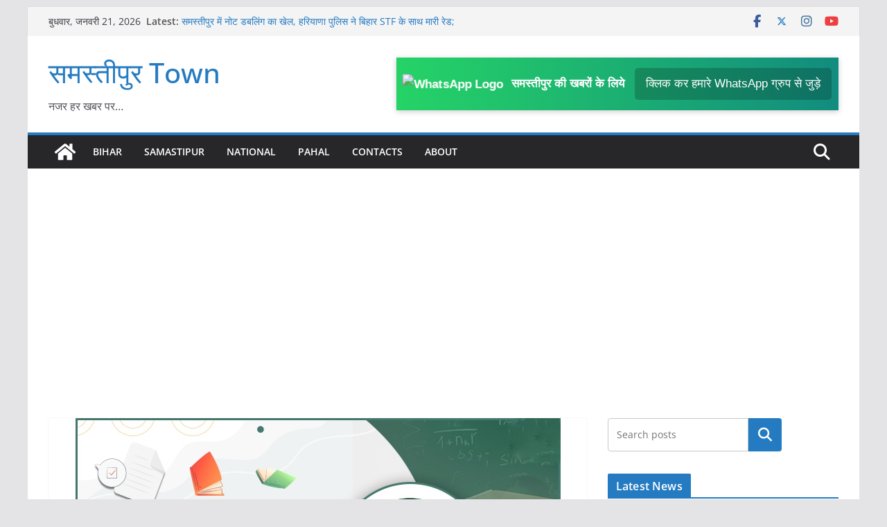

--- FILE ---
content_type: text/html; charset=UTF-8
request_url: https://www.samastipurtown.com/education/2023/04/cbse-ctet-july-2023-exam/
body_size: 38705
content:
		<!doctype html>
		<html lang="hi-IN" prefix="og: https://ogp.me/ns#">
		
<head>

			<meta charset="UTF-8"/>
		<meta name="viewport" content="width=device-width, initial-scale=1">
		<link rel="profile" href="http://gmpg.org/xfn/11"/>
		
	
<!-- Search Engine Optimization by Rank Math - https://rankmath.com/ -->
<title>CBSE ने CTET जुलाई-2023 के लिए आवेदन प्रक्रिया शुरू की, यह रहा डायरेक्ट लिंक... - समस्तीपुर Town</title>
<meta name="description" content="CTET July 2023 Registration : केंद्रीय माध्यमिक शिक्षा बोर्ड (सीबीएसई) ने सीटीईटी जुलाई 2023 की रजिस्ट्रेशन प्रक्रिया शुरू कर दी है। जो उम्मीदवार केंद्रीय"/>
<meta name="robots" content="follow, index, max-snippet:-1, max-video-preview:-1, max-image-preview:large"/>
<link rel="canonical" href="https://www.samastipurtown.com/education/2023/04/cbse-ctet-july-2023-exam/" />
<meta property="og:locale" content="hi_IN" />
<meta property="og:type" content="article" />
<meta property="og:title" content="CBSE ने CTET जुलाई-2023 के लिए आवेदन प्रक्रिया शुरू की, यह रहा डायरेक्ट लिंक... - समस्तीपुर Town" />
<meta property="og:description" content="CTET July 2023 Registration : केंद्रीय माध्यमिक शिक्षा बोर्ड (सीबीएसई) ने सीटीईटी जुलाई 2023 की रजिस्ट्रेशन प्रक्रिया शुरू कर दी है। जो उम्मीदवार केंद्रीय" />
<meta property="og:url" content="https://www.samastipurtown.com/education/2023/04/cbse-ctet-july-2023-exam/" />
<meta property="og:site_name" content="समस्तीपुर Town" />
<meta property="article:publisher" content="https://m.facebook.com/samastipurtownofficial" />
<meta property="article:section" content="Education" />
<meta property="fb:app_id" content="1475096172657183" />
<meta property="og:image" content="https://www.samastipurtown.com/wp-content/uploads/2023/04/ctet-01.jpeg" />
<meta property="og:image:secure_url" content="https://www.samastipurtown.com/wp-content/uploads/2023/04/ctet-01.jpeg" />
<meta property="og:image:width" content="700" />
<meta property="og:image:height" content="400" />
<meta property="og:image:alt" content="CBSE ने CTET जुलाई-2023 के लिए आवेदन प्रक्रिया शुरू की, यह रहा डायरेक्ट लिंक&#8230;" />
<meta property="og:image:type" content="image/jpeg" />
<meta property="article:published_time" content="2023-04-27T12:26:19+05:30" />
<meta name="twitter:card" content="summary_large_image" />
<meta name="twitter:title" content="CBSE ने CTET जुलाई-2023 के लिए आवेदन प्रक्रिया शुरू की, यह रहा डायरेक्ट लिंक... - समस्तीपुर Town" />
<meta name="twitter:description" content="CTET July 2023 Registration : केंद्रीय माध्यमिक शिक्षा बोर्ड (सीबीएसई) ने सीटीईटी जुलाई 2023 की रजिस्ट्रेशन प्रक्रिया शुरू कर दी है। जो उम्मीदवार केंद्रीय" />
<meta name="twitter:image" content="https://www.samastipurtown.com/wp-content/uploads/2023/04/ctet-01.jpeg" />
<meta name="twitter:label1" content="Written by" />
<meta name="twitter:data1" content="Avinash Roy" />
<meta name="twitter:label2" content="Time to read" />
<meta name="twitter:data2" content="3 minutes" />
<script type="application/ld+json" class="rank-math-schema">{"@context":"https://schema.org","@graph":[{"@type":["NewsMediaOrganization","Organization"],"@id":"https://www.samastipurtown.com/#organization","name":"\u0938\u092e\u0938\u094d\u0924\u0940\u092a\u0941\u0930 Town","url":"http://samastipurtown.com","sameAs":["https://m.facebook.com/samastipurtownofficial"],"logo":{"@type":"ImageObject","@id":"https://www.samastipurtown.com/#logo","url":"http://samastipurtown.com/wp-content/uploads/2022/09/20220915_074633.jpg","contentUrl":"http://samastipurtown.com/wp-content/uploads/2022/09/20220915_074633.jpg","caption":"\u0938\u092e\u0938\u094d\u0924\u0940\u092a\u0941\u0930 Town","inLanguage":"hi-IN","width":"112","height":"112"}},{"@type":"WebSite","@id":"https://www.samastipurtown.com/#website","url":"https://www.samastipurtown.com","name":"\u0938\u092e\u0938\u094d\u0924\u0940\u092a\u0941\u0930 Town","publisher":{"@id":"https://www.samastipurtown.com/#organization"},"inLanguage":"hi-IN"},{"@type":"ImageObject","@id":"https://www.samastipurtown.com/wp-content/uploads/2023/04/ctet-01.jpeg","url":"https://www.samastipurtown.com/wp-content/uploads/2023/04/ctet-01.jpeg","width":"700","height":"400","inLanguage":"hi-IN"},{"@type":"WebPage","@id":"https://www.samastipurtown.com/education/2023/04/cbse-ctet-july-2023-exam/#webpage","url":"https://www.samastipurtown.com/education/2023/04/cbse-ctet-july-2023-exam/","name":"CBSE \u0928\u0947 CTET \u091c\u0941\u0932\u093e\u0908-2023 \u0915\u0947 \u0932\u093f\u090f \u0906\u0935\u0947\u0926\u0928 \u092a\u094d\u0930\u0915\u094d\u0930\u093f\u092f\u093e \u0936\u0941\u0930\u0942 \u0915\u0940, \u092f\u0939 \u0930\u0939\u093e \u0921\u093e\u092f\u0930\u0947\u0915\u094d\u091f \u0932\u093f\u0902\u0915... - \u0938\u092e\u0938\u094d\u0924\u0940\u092a\u0941\u0930 Town","datePublished":"2023-04-27T12:26:19+05:30","dateModified":"2023-04-27T12:26:19+05:30","isPartOf":{"@id":"https://www.samastipurtown.com/#website"},"primaryImageOfPage":{"@id":"https://www.samastipurtown.com/wp-content/uploads/2023/04/ctet-01.jpeg"},"inLanguage":"hi-IN"},{"@type":"Person","@id":"https://www.samastipurtown.com/author/avinash/","name":"Avinash Roy","url":"https://www.samastipurtown.com/author/avinash/","image":{"@type":"ImageObject","@id":"https://secure.gravatar.com/avatar/1198e50660552e984926fb199346bbe7c3f802f17f74ce2047761ddcaef2a548?s=96&amp;d=mm&amp;r=g","url":"https://secure.gravatar.com/avatar/1198e50660552e984926fb199346bbe7c3f802f17f74ce2047761ddcaef2a548?s=96&amp;d=mm&amp;r=g","caption":"Avinash Roy","inLanguage":"hi-IN"},"worksFor":{"@id":"https://www.samastipurtown.com/#organization"}},{"@type":"NewsArticle","headline":"CBSE \u0928\u0947 CTET \u091c\u0941\u0932\u093e\u0908-2023 \u0915\u0947 \u0932\u093f\u090f \u0906\u0935\u0947\u0926\u0928 \u092a\u094d\u0930\u0915\u094d\u0930\u093f\u092f\u093e \u0936\u0941\u0930\u0942 \u0915\u0940, \u092f\u0939 \u0930\u0939\u093e \u0921\u093e\u092f\u0930\u0947\u0915\u094d\u091f \u0932\u093f\u0902\u0915... - \u0938\u092e\u0938\u094d\u0924\u0940\u092a\u0941\u0930 Town","datePublished":"2023-04-27T12:26:19+05:30","dateModified":"2023-04-27T12:26:19+05:30","articleSection":"Education, Job, NEWS","author":{"@id":"https://www.samastipurtown.com/author/avinash/","name":"Avinash Roy"},"publisher":{"@id":"https://www.samastipurtown.com/#organization"},"description":"CTET July 2023 Registration : \u0915\u0947\u0902\u0926\u094d\u0930\u0940\u092f \u092e\u093e\u0927\u094d\u092f\u092e\u093f\u0915 \u0936\u093f\u0915\u094d\u0937\u093e \u092c\u094b\u0930\u094d\u0921 (\u0938\u0940\u092c\u0940\u090f\u0938\u0908) \u0928\u0947 \u0938\u0940\u091f\u0940\u0908\u091f\u0940 \u091c\u0941\u0932\u093e\u0908 2023 \u0915\u0940 \u0930\u091c\u093f\u0938\u094d\u091f\u094d\u0930\u0947\u0936\u0928 \u092a\u094d\u0930\u0915\u094d\u0930\u093f\u092f\u093e \u0936\u0941\u0930\u0942 \u0915\u0930 \u0926\u0940 \u0939\u0948\u0964 \u091c\u094b \u0909\u092e\u094d\u092e\u0940\u0926\u0935\u093e\u0930 \u0915\u0947\u0902\u0926\u094d\u0930\u0940\u092f","name":"CBSE \u0928\u0947 CTET \u091c\u0941\u0932\u093e\u0908-2023 \u0915\u0947 \u0932\u093f\u090f \u0906\u0935\u0947\u0926\u0928 \u092a\u094d\u0930\u0915\u094d\u0930\u093f\u092f\u093e \u0936\u0941\u0930\u0942 \u0915\u0940, \u092f\u0939 \u0930\u0939\u093e \u0921\u093e\u092f\u0930\u0947\u0915\u094d\u091f \u0932\u093f\u0902\u0915... - \u0938\u092e\u0938\u094d\u0924\u0940\u092a\u0941\u0930 Town","@id":"https://www.samastipurtown.com/education/2023/04/cbse-ctet-july-2023-exam/#richSnippet","isPartOf":{"@id":"https://www.samastipurtown.com/education/2023/04/cbse-ctet-july-2023-exam/#webpage"},"image":{"@id":"https://www.samastipurtown.com/wp-content/uploads/2023/04/ctet-01.jpeg"},"inLanguage":"hi-IN","mainEntityOfPage":{"@id":"https://www.samastipurtown.com/education/2023/04/cbse-ctet-july-2023-exam/#webpage"}}]}</script>
<!-- /Rank Math WordPress SEO plugin -->

<link rel="amphtml" href="https://www.samastipurtown.com/education/2023/04/cbse-ctet-july-2023-exam/amp/" /><meta name="generator" content="AMP for WP 1.1.11"/><link rel='dns-prefetch' href='//www.googletagmanager.com' />
<link rel='dns-prefetch' href='//pagead2.googlesyndication.com' />
<link rel='dns-prefetch' href='//fundingchoicesmessages.google.com' />
<link rel="alternate" type="application/rss+xml" title="समस्तीपुर Town &raquo; फ़ीड" href="https://www.samastipurtown.com/feed/" />
<link rel="alternate" type="application/rss+xml" title="समस्तीपुर Town &raquo; टिप्पणी फ़ीड" href="https://www.samastipurtown.com/comments/feed/" />
<link rel="alternate" title="oEmbed (JSON)" type="application/json+oembed" href="https://www.samastipurtown.com/wp-json/oembed/1.0/embed?url=https%3A%2F%2Fwww.samastipurtown.com%2Feducation%2F2023%2F04%2Fcbse-ctet-july-2023-exam%2F" />
<link rel="alternate" title="oEmbed (XML)" type="text/xml+oembed" href="https://www.samastipurtown.com/wp-json/oembed/1.0/embed?url=https%3A%2F%2Fwww.samastipurtown.com%2Feducation%2F2023%2F04%2Fcbse-ctet-july-2023-exam%2F&#038;format=xml" />
<style id='wp-img-auto-sizes-contain-inline-css' type='text/css'>
img:is([sizes=auto i],[sizes^="auto," i]){contain-intrinsic-size:3000px 1500px}
/*# sourceURL=wp-img-auto-sizes-contain-inline-css */
</style>

<style id='wp-emoji-styles-inline-css' type='text/css'>

	img.wp-smiley, img.emoji {
		display: inline !important;
		border: none !important;
		box-shadow: none !important;
		height: 1em !important;
		width: 1em !important;
		margin: 0 0.07em !important;
		vertical-align: -0.1em !important;
		background: none !important;
		padding: 0 !important;
	}
/*# sourceURL=wp-emoji-styles-inline-css */
</style>
<link rel='stylesheet' id='wp-block-library-css' href='https://www.samastipurtown.com/wp-includes/css/dist/block-library/style.min.css?ver=6.9' type='text/css' media='all' />
<style id='wp-block-calendar-inline-css' type='text/css'>
.wp-block-calendar{text-align:center}.wp-block-calendar td,.wp-block-calendar th{border:1px solid;padding:.25em}.wp-block-calendar th{font-weight:400}.wp-block-calendar caption{background-color:inherit}.wp-block-calendar table{border-collapse:collapse;width:100%}.wp-block-calendar table.has-background th{background-color:inherit}.wp-block-calendar table.has-text-color th{color:inherit}.wp-block-calendar :where(table:not(.has-text-color)){color:#40464d}.wp-block-calendar :where(table:not(.has-text-color)) td,.wp-block-calendar :where(table:not(.has-text-color)) th{border-color:#ddd}:where(.wp-block-calendar table:not(.has-background) th){background:#ddd}
/*# sourceURL=https://www.samastipurtown.com/wp-includes/blocks/calendar/style.min.css */
</style>
<style id='wp-block-categories-inline-css' type='text/css'>
.wp-block-categories{box-sizing:border-box}.wp-block-categories.alignleft{margin-right:2em}.wp-block-categories.alignright{margin-left:2em}.wp-block-categories.wp-block-categories-dropdown.aligncenter{text-align:center}.wp-block-categories .wp-block-categories__label{display:block;width:100%}
/*# sourceURL=https://www.samastipurtown.com/wp-includes/blocks/categories/style.min.css */
</style>
<style id='wp-block-latest-posts-inline-css' type='text/css'>
.wp-block-latest-posts{box-sizing:border-box}.wp-block-latest-posts.alignleft{margin-right:2em}.wp-block-latest-posts.alignright{margin-left:2em}.wp-block-latest-posts.wp-block-latest-posts__list{list-style:none}.wp-block-latest-posts.wp-block-latest-posts__list li{clear:both;overflow-wrap:break-word}.wp-block-latest-posts.is-grid{display:flex;flex-wrap:wrap}.wp-block-latest-posts.is-grid li{margin:0 1.25em 1.25em 0;width:100%}@media (min-width:600px){.wp-block-latest-posts.columns-2 li{width:calc(50% - .625em)}.wp-block-latest-posts.columns-2 li:nth-child(2n){margin-right:0}.wp-block-latest-posts.columns-3 li{width:calc(33.33333% - .83333em)}.wp-block-latest-posts.columns-3 li:nth-child(3n){margin-right:0}.wp-block-latest-posts.columns-4 li{width:calc(25% - .9375em)}.wp-block-latest-posts.columns-4 li:nth-child(4n){margin-right:0}.wp-block-latest-posts.columns-5 li{width:calc(20% - 1em)}.wp-block-latest-posts.columns-5 li:nth-child(5n){margin-right:0}.wp-block-latest-posts.columns-6 li{width:calc(16.66667% - 1.04167em)}.wp-block-latest-posts.columns-6 li:nth-child(6n){margin-right:0}}:root :where(.wp-block-latest-posts.is-grid){padding:0}:root :where(.wp-block-latest-posts.wp-block-latest-posts__list){padding-left:0}.wp-block-latest-posts__post-author,.wp-block-latest-posts__post-date{display:block;font-size:.8125em}.wp-block-latest-posts__post-excerpt,.wp-block-latest-posts__post-full-content{margin-bottom:1em;margin-top:.5em}.wp-block-latest-posts__featured-image a{display:inline-block}.wp-block-latest-posts__featured-image img{height:auto;max-width:100%;width:auto}.wp-block-latest-posts__featured-image.alignleft{float:left;margin-right:1em}.wp-block-latest-posts__featured-image.alignright{float:right;margin-left:1em}.wp-block-latest-posts__featured-image.aligncenter{margin-bottom:1em;text-align:center}
/*# sourceURL=https://www.samastipurtown.com/wp-includes/blocks/latest-posts/style.min.css */
</style>
<style id='wp-block-search-inline-css' type='text/css'>
.wp-block-search__button{margin-left:10px;word-break:normal}.wp-block-search__button.has-icon{line-height:0}.wp-block-search__button svg{height:1.25em;min-height:24px;min-width:24px;width:1.25em;fill:currentColor;vertical-align:text-bottom}:where(.wp-block-search__button){border:1px solid #ccc;padding:6px 10px}.wp-block-search__inside-wrapper{display:flex;flex:auto;flex-wrap:nowrap;max-width:100%}.wp-block-search__label{width:100%}.wp-block-search.wp-block-search__button-only .wp-block-search__button{box-sizing:border-box;display:flex;flex-shrink:0;justify-content:center;margin-left:0;max-width:100%}.wp-block-search.wp-block-search__button-only .wp-block-search__inside-wrapper{min-width:0!important;transition-property:width}.wp-block-search.wp-block-search__button-only .wp-block-search__input{flex-basis:100%;transition-duration:.3s}.wp-block-search.wp-block-search__button-only.wp-block-search__searchfield-hidden,.wp-block-search.wp-block-search__button-only.wp-block-search__searchfield-hidden .wp-block-search__inside-wrapper{overflow:hidden}.wp-block-search.wp-block-search__button-only.wp-block-search__searchfield-hidden .wp-block-search__input{border-left-width:0!important;border-right-width:0!important;flex-basis:0;flex-grow:0;margin:0;min-width:0!important;padding-left:0!important;padding-right:0!important;width:0!important}:where(.wp-block-search__input){appearance:none;border:1px solid #949494;flex-grow:1;font-family:inherit;font-size:inherit;font-style:inherit;font-weight:inherit;letter-spacing:inherit;line-height:inherit;margin-left:0;margin-right:0;min-width:3rem;padding:8px;text-decoration:unset!important;text-transform:inherit}:where(.wp-block-search__button-inside .wp-block-search__inside-wrapper){background-color:#fff;border:1px solid #949494;box-sizing:border-box;padding:4px}:where(.wp-block-search__button-inside .wp-block-search__inside-wrapper) .wp-block-search__input{border:none;border-radius:0;padding:0 4px}:where(.wp-block-search__button-inside .wp-block-search__inside-wrapper) .wp-block-search__input:focus{outline:none}:where(.wp-block-search__button-inside .wp-block-search__inside-wrapper) :where(.wp-block-search__button){padding:4px 8px}.wp-block-search.aligncenter .wp-block-search__inside-wrapper{margin:auto}.wp-block[data-align=right] .wp-block-search.wp-block-search__button-only .wp-block-search__inside-wrapper{float:right}
/*# sourceURL=https://www.samastipurtown.com/wp-includes/blocks/search/style.min.css */
</style>
<style id='wp-block-search-theme-inline-css' type='text/css'>
.wp-block-search .wp-block-search__label{font-weight:700}.wp-block-search__button{border:1px solid #ccc;padding:.375em .625em}
/*# sourceURL=https://www.samastipurtown.com/wp-includes/blocks/search/theme.min.css */
</style>
<style id='wp-block-tag-cloud-inline-css' type='text/css'>
.wp-block-tag-cloud{box-sizing:border-box}.wp-block-tag-cloud.aligncenter{justify-content:center;text-align:center}.wp-block-tag-cloud a{display:inline-block;margin-right:5px}.wp-block-tag-cloud span{display:inline-block;margin-left:5px;text-decoration:none}:root :where(.wp-block-tag-cloud.is-style-outline){display:flex;flex-wrap:wrap;gap:1ch}:root :where(.wp-block-tag-cloud.is-style-outline a){border:1px solid;font-size:unset!important;margin-right:0;padding:1ch 2ch;text-decoration:none!important}
/*# sourceURL=https://www.samastipurtown.com/wp-includes/blocks/tag-cloud/style.min.css */
</style>
<style id='wp-block-group-inline-css' type='text/css'>
.wp-block-group{box-sizing:border-box}:where(.wp-block-group.wp-block-group-is-layout-constrained){position:relative}
/*# sourceURL=https://www.samastipurtown.com/wp-includes/blocks/group/style.min.css */
</style>
<style id='wp-block-group-theme-inline-css' type='text/css'>
:where(.wp-block-group.has-background){padding:1.25em 2.375em}
/*# sourceURL=https://www.samastipurtown.com/wp-includes/blocks/group/theme.min.css */
</style>
<style id='global-styles-inline-css' type='text/css'>
:root{--wp--preset--aspect-ratio--square: 1;--wp--preset--aspect-ratio--4-3: 4/3;--wp--preset--aspect-ratio--3-4: 3/4;--wp--preset--aspect-ratio--3-2: 3/2;--wp--preset--aspect-ratio--2-3: 2/3;--wp--preset--aspect-ratio--16-9: 16/9;--wp--preset--aspect-ratio--9-16: 9/16;--wp--preset--color--black: #000000;--wp--preset--color--cyan-bluish-gray: #abb8c3;--wp--preset--color--white: #ffffff;--wp--preset--color--pale-pink: #f78da7;--wp--preset--color--vivid-red: #cf2e2e;--wp--preset--color--luminous-vivid-orange: #ff6900;--wp--preset--color--luminous-vivid-amber: #fcb900;--wp--preset--color--light-green-cyan: #7bdcb5;--wp--preset--color--vivid-green-cyan: #00d084;--wp--preset--color--pale-cyan-blue: #8ed1fc;--wp--preset--color--vivid-cyan-blue: #0693e3;--wp--preset--color--vivid-purple: #9b51e0;--wp--preset--color--cm-color-1: #257BC1;--wp--preset--color--cm-color-2: #2270B0;--wp--preset--color--cm-color-3: #FFFFFF;--wp--preset--color--cm-color-4: #F9FEFD;--wp--preset--color--cm-color-5: #27272A;--wp--preset--color--cm-color-6: #16181A;--wp--preset--color--cm-color-7: #8F8F8F;--wp--preset--color--cm-color-8: #FFFFFF;--wp--preset--color--cm-color-9: #C7C7C7;--wp--preset--gradient--vivid-cyan-blue-to-vivid-purple: linear-gradient(135deg,rgb(6,147,227) 0%,rgb(155,81,224) 100%);--wp--preset--gradient--light-green-cyan-to-vivid-green-cyan: linear-gradient(135deg,rgb(122,220,180) 0%,rgb(0,208,130) 100%);--wp--preset--gradient--luminous-vivid-amber-to-luminous-vivid-orange: linear-gradient(135deg,rgb(252,185,0) 0%,rgb(255,105,0) 100%);--wp--preset--gradient--luminous-vivid-orange-to-vivid-red: linear-gradient(135deg,rgb(255,105,0) 0%,rgb(207,46,46) 100%);--wp--preset--gradient--very-light-gray-to-cyan-bluish-gray: linear-gradient(135deg,rgb(238,238,238) 0%,rgb(169,184,195) 100%);--wp--preset--gradient--cool-to-warm-spectrum: linear-gradient(135deg,rgb(74,234,220) 0%,rgb(151,120,209) 20%,rgb(207,42,186) 40%,rgb(238,44,130) 60%,rgb(251,105,98) 80%,rgb(254,248,76) 100%);--wp--preset--gradient--blush-light-purple: linear-gradient(135deg,rgb(255,206,236) 0%,rgb(152,150,240) 100%);--wp--preset--gradient--blush-bordeaux: linear-gradient(135deg,rgb(254,205,165) 0%,rgb(254,45,45) 50%,rgb(107,0,62) 100%);--wp--preset--gradient--luminous-dusk: linear-gradient(135deg,rgb(255,203,112) 0%,rgb(199,81,192) 50%,rgb(65,88,208) 100%);--wp--preset--gradient--pale-ocean: linear-gradient(135deg,rgb(255,245,203) 0%,rgb(182,227,212) 50%,rgb(51,167,181) 100%);--wp--preset--gradient--electric-grass: linear-gradient(135deg,rgb(202,248,128) 0%,rgb(113,206,126) 100%);--wp--preset--gradient--midnight: linear-gradient(135deg,rgb(2,3,129) 0%,rgb(40,116,252) 100%);--wp--preset--font-size--small: 13px;--wp--preset--font-size--medium: 16px;--wp--preset--font-size--large: 20px;--wp--preset--font-size--x-large: 24px;--wp--preset--font-size--xx-large: 30px;--wp--preset--font-size--huge: 36px;--wp--preset--font-family--dm-sans: DM Sans, sans-serif;--wp--preset--font-family--public-sans: Public Sans, sans-serif;--wp--preset--font-family--roboto: Roboto, sans-serif;--wp--preset--font-family--segoe-ui: Segoe UI, Arial, sans-serif;--wp--preset--font-family--ibm-plex-serif: IBM Plex Serif, sans-serif;--wp--preset--font-family--inter: Inter, sans-serif;--wp--preset--spacing--20: 0.44rem;--wp--preset--spacing--30: 0.67rem;--wp--preset--spacing--40: 1rem;--wp--preset--spacing--50: 1.5rem;--wp--preset--spacing--60: 2.25rem;--wp--preset--spacing--70: 3.38rem;--wp--preset--spacing--80: 5.06rem;--wp--preset--shadow--natural: 6px 6px 9px rgba(0, 0, 0, 0.2);--wp--preset--shadow--deep: 12px 12px 50px rgba(0, 0, 0, 0.4);--wp--preset--shadow--sharp: 6px 6px 0px rgba(0, 0, 0, 0.2);--wp--preset--shadow--outlined: 6px 6px 0px -3px rgb(255, 255, 255), 6px 6px rgb(0, 0, 0);--wp--preset--shadow--crisp: 6px 6px 0px rgb(0, 0, 0);}:root { --wp--style--global--content-size: 760px;--wp--style--global--wide-size: 1160px; }:where(body) { margin: 0; }.wp-site-blocks > .alignleft { float: left; margin-right: 2em; }.wp-site-blocks > .alignright { float: right; margin-left: 2em; }.wp-site-blocks > .aligncenter { justify-content: center; margin-left: auto; margin-right: auto; }:where(.wp-site-blocks) > * { margin-block-start: 24px; margin-block-end: 0; }:where(.wp-site-blocks) > :first-child { margin-block-start: 0; }:where(.wp-site-blocks) > :last-child { margin-block-end: 0; }:root { --wp--style--block-gap: 24px; }:root :where(.is-layout-flow) > :first-child{margin-block-start: 0;}:root :where(.is-layout-flow) > :last-child{margin-block-end: 0;}:root :where(.is-layout-flow) > *{margin-block-start: 24px;margin-block-end: 0;}:root :where(.is-layout-constrained) > :first-child{margin-block-start: 0;}:root :where(.is-layout-constrained) > :last-child{margin-block-end: 0;}:root :where(.is-layout-constrained) > *{margin-block-start: 24px;margin-block-end: 0;}:root :where(.is-layout-flex){gap: 24px;}:root :where(.is-layout-grid){gap: 24px;}.is-layout-flow > .alignleft{float: left;margin-inline-start: 0;margin-inline-end: 2em;}.is-layout-flow > .alignright{float: right;margin-inline-start: 2em;margin-inline-end: 0;}.is-layout-flow > .aligncenter{margin-left: auto !important;margin-right: auto !important;}.is-layout-constrained > .alignleft{float: left;margin-inline-start: 0;margin-inline-end: 2em;}.is-layout-constrained > .alignright{float: right;margin-inline-start: 2em;margin-inline-end: 0;}.is-layout-constrained > .aligncenter{margin-left: auto !important;margin-right: auto !important;}.is-layout-constrained > :where(:not(.alignleft):not(.alignright):not(.alignfull)){max-width: var(--wp--style--global--content-size);margin-left: auto !important;margin-right: auto !important;}.is-layout-constrained > .alignwide{max-width: var(--wp--style--global--wide-size);}body .is-layout-flex{display: flex;}.is-layout-flex{flex-wrap: wrap;align-items: center;}.is-layout-flex > :is(*, div){margin: 0;}body .is-layout-grid{display: grid;}.is-layout-grid > :is(*, div){margin: 0;}body{padding-top: 0px;padding-right: 0px;padding-bottom: 0px;padding-left: 0px;}a:where(:not(.wp-element-button)){text-decoration: underline;}:root :where(.wp-element-button, .wp-block-button__link){background-color: #32373c;border-width: 0;color: #fff;font-family: inherit;font-size: inherit;font-style: inherit;font-weight: inherit;letter-spacing: inherit;line-height: inherit;padding-top: calc(0.667em + 2px);padding-right: calc(1.333em + 2px);padding-bottom: calc(0.667em + 2px);padding-left: calc(1.333em + 2px);text-decoration: none;text-transform: inherit;}.has-black-color{color: var(--wp--preset--color--black) !important;}.has-cyan-bluish-gray-color{color: var(--wp--preset--color--cyan-bluish-gray) !important;}.has-white-color{color: var(--wp--preset--color--white) !important;}.has-pale-pink-color{color: var(--wp--preset--color--pale-pink) !important;}.has-vivid-red-color{color: var(--wp--preset--color--vivid-red) !important;}.has-luminous-vivid-orange-color{color: var(--wp--preset--color--luminous-vivid-orange) !important;}.has-luminous-vivid-amber-color{color: var(--wp--preset--color--luminous-vivid-amber) !important;}.has-light-green-cyan-color{color: var(--wp--preset--color--light-green-cyan) !important;}.has-vivid-green-cyan-color{color: var(--wp--preset--color--vivid-green-cyan) !important;}.has-pale-cyan-blue-color{color: var(--wp--preset--color--pale-cyan-blue) !important;}.has-vivid-cyan-blue-color{color: var(--wp--preset--color--vivid-cyan-blue) !important;}.has-vivid-purple-color{color: var(--wp--preset--color--vivid-purple) !important;}.has-cm-color-1-color{color: var(--wp--preset--color--cm-color-1) !important;}.has-cm-color-2-color{color: var(--wp--preset--color--cm-color-2) !important;}.has-cm-color-3-color{color: var(--wp--preset--color--cm-color-3) !important;}.has-cm-color-4-color{color: var(--wp--preset--color--cm-color-4) !important;}.has-cm-color-5-color{color: var(--wp--preset--color--cm-color-5) !important;}.has-cm-color-6-color{color: var(--wp--preset--color--cm-color-6) !important;}.has-cm-color-7-color{color: var(--wp--preset--color--cm-color-7) !important;}.has-cm-color-8-color{color: var(--wp--preset--color--cm-color-8) !important;}.has-cm-color-9-color{color: var(--wp--preset--color--cm-color-9) !important;}.has-black-background-color{background-color: var(--wp--preset--color--black) !important;}.has-cyan-bluish-gray-background-color{background-color: var(--wp--preset--color--cyan-bluish-gray) !important;}.has-white-background-color{background-color: var(--wp--preset--color--white) !important;}.has-pale-pink-background-color{background-color: var(--wp--preset--color--pale-pink) !important;}.has-vivid-red-background-color{background-color: var(--wp--preset--color--vivid-red) !important;}.has-luminous-vivid-orange-background-color{background-color: var(--wp--preset--color--luminous-vivid-orange) !important;}.has-luminous-vivid-amber-background-color{background-color: var(--wp--preset--color--luminous-vivid-amber) !important;}.has-light-green-cyan-background-color{background-color: var(--wp--preset--color--light-green-cyan) !important;}.has-vivid-green-cyan-background-color{background-color: var(--wp--preset--color--vivid-green-cyan) !important;}.has-pale-cyan-blue-background-color{background-color: var(--wp--preset--color--pale-cyan-blue) !important;}.has-vivid-cyan-blue-background-color{background-color: var(--wp--preset--color--vivid-cyan-blue) !important;}.has-vivid-purple-background-color{background-color: var(--wp--preset--color--vivid-purple) !important;}.has-cm-color-1-background-color{background-color: var(--wp--preset--color--cm-color-1) !important;}.has-cm-color-2-background-color{background-color: var(--wp--preset--color--cm-color-2) !important;}.has-cm-color-3-background-color{background-color: var(--wp--preset--color--cm-color-3) !important;}.has-cm-color-4-background-color{background-color: var(--wp--preset--color--cm-color-4) !important;}.has-cm-color-5-background-color{background-color: var(--wp--preset--color--cm-color-5) !important;}.has-cm-color-6-background-color{background-color: var(--wp--preset--color--cm-color-6) !important;}.has-cm-color-7-background-color{background-color: var(--wp--preset--color--cm-color-7) !important;}.has-cm-color-8-background-color{background-color: var(--wp--preset--color--cm-color-8) !important;}.has-cm-color-9-background-color{background-color: var(--wp--preset--color--cm-color-9) !important;}.has-black-border-color{border-color: var(--wp--preset--color--black) !important;}.has-cyan-bluish-gray-border-color{border-color: var(--wp--preset--color--cyan-bluish-gray) !important;}.has-white-border-color{border-color: var(--wp--preset--color--white) !important;}.has-pale-pink-border-color{border-color: var(--wp--preset--color--pale-pink) !important;}.has-vivid-red-border-color{border-color: var(--wp--preset--color--vivid-red) !important;}.has-luminous-vivid-orange-border-color{border-color: var(--wp--preset--color--luminous-vivid-orange) !important;}.has-luminous-vivid-amber-border-color{border-color: var(--wp--preset--color--luminous-vivid-amber) !important;}.has-light-green-cyan-border-color{border-color: var(--wp--preset--color--light-green-cyan) !important;}.has-vivid-green-cyan-border-color{border-color: var(--wp--preset--color--vivid-green-cyan) !important;}.has-pale-cyan-blue-border-color{border-color: var(--wp--preset--color--pale-cyan-blue) !important;}.has-vivid-cyan-blue-border-color{border-color: var(--wp--preset--color--vivid-cyan-blue) !important;}.has-vivid-purple-border-color{border-color: var(--wp--preset--color--vivid-purple) !important;}.has-cm-color-1-border-color{border-color: var(--wp--preset--color--cm-color-1) !important;}.has-cm-color-2-border-color{border-color: var(--wp--preset--color--cm-color-2) !important;}.has-cm-color-3-border-color{border-color: var(--wp--preset--color--cm-color-3) !important;}.has-cm-color-4-border-color{border-color: var(--wp--preset--color--cm-color-4) !important;}.has-cm-color-5-border-color{border-color: var(--wp--preset--color--cm-color-5) !important;}.has-cm-color-6-border-color{border-color: var(--wp--preset--color--cm-color-6) !important;}.has-cm-color-7-border-color{border-color: var(--wp--preset--color--cm-color-7) !important;}.has-cm-color-8-border-color{border-color: var(--wp--preset--color--cm-color-8) !important;}.has-cm-color-9-border-color{border-color: var(--wp--preset--color--cm-color-9) !important;}.has-vivid-cyan-blue-to-vivid-purple-gradient-background{background: var(--wp--preset--gradient--vivid-cyan-blue-to-vivid-purple) !important;}.has-light-green-cyan-to-vivid-green-cyan-gradient-background{background: var(--wp--preset--gradient--light-green-cyan-to-vivid-green-cyan) !important;}.has-luminous-vivid-amber-to-luminous-vivid-orange-gradient-background{background: var(--wp--preset--gradient--luminous-vivid-amber-to-luminous-vivid-orange) !important;}.has-luminous-vivid-orange-to-vivid-red-gradient-background{background: var(--wp--preset--gradient--luminous-vivid-orange-to-vivid-red) !important;}.has-very-light-gray-to-cyan-bluish-gray-gradient-background{background: var(--wp--preset--gradient--very-light-gray-to-cyan-bluish-gray) !important;}.has-cool-to-warm-spectrum-gradient-background{background: var(--wp--preset--gradient--cool-to-warm-spectrum) !important;}.has-blush-light-purple-gradient-background{background: var(--wp--preset--gradient--blush-light-purple) !important;}.has-blush-bordeaux-gradient-background{background: var(--wp--preset--gradient--blush-bordeaux) !important;}.has-luminous-dusk-gradient-background{background: var(--wp--preset--gradient--luminous-dusk) !important;}.has-pale-ocean-gradient-background{background: var(--wp--preset--gradient--pale-ocean) !important;}.has-electric-grass-gradient-background{background: var(--wp--preset--gradient--electric-grass) !important;}.has-midnight-gradient-background{background: var(--wp--preset--gradient--midnight) !important;}.has-small-font-size{font-size: var(--wp--preset--font-size--small) !important;}.has-medium-font-size{font-size: var(--wp--preset--font-size--medium) !important;}.has-large-font-size{font-size: var(--wp--preset--font-size--large) !important;}.has-x-large-font-size{font-size: var(--wp--preset--font-size--x-large) !important;}.has-xx-large-font-size{font-size: var(--wp--preset--font-size--xx-large) !important;}.has-huge-font-size{font-size: var(--wp--preset--font-size--huge) !important;}.has-dm-sans-font-family{font-family: var(--wp--preset--font-family--dm-sans) !important;}.has-public-sans-font-family{font-family: var(--wp--preset--font-family--public-sans) !important;}.has-roboto-font-family{font-family: var(--wp--preset--font-family--roboto) !important;}.has-segoe-ui-font-family{font-family: var(--wp--preset--font-family--segoe-ui) !important;}.has-ibm-plex-serif-font-family{font-family: var(--wp--preset--font-family--ibm-plex-serif) !important;}.has-inter-font-family{font-family: var(--wp--preset--font-family--inter) !important;}
/*# sourceURL=global-styles-inline-css */
</style>

<link rel='stylesheet' id='colormag_style-css' href='https://www.samastipurtown.com/wp-content/themes/colormag/style.css?ver=1768982169' type='text/css' media='all' />
<style id='colormag_style-inline-css' type='text/css'>
body{color:#444444;}.cm-posts .post{box-shadow:0px 0px 2px 0px #E4E4E7;}@media screen and (min-width: 992px) {.cm-primary{width:70%;}}.colormag-button,
			input[type="reset"],
			input[type="button"],
			input[type="submit"],
			button,
			.cm-entry-button span,
			.wp-block-button .wp-block-button__link{color:#ffffff;}.cm-content{background-color:#ffffff;background-size:contain;}body,body.boxed{background-color:1ea9bf;background-position:;background-size:;background-attachment:;background-repeat:;}.cm-header .cm-menu-toggle svg,
			.cm-header .cm-menu-toggle svg{fill:#fff;}.cm-footer-bar-area .cm-footer-bar__2 a{color:#207daf;}body{color:#444444;}.cm-posts .post{box-shadow:0px 0px 2px 0px #E4E4E7;}@media screen and (min-width: 992px) {.cm-primary{width:70%;}}.colormag-button,
			input[type="reset"],
			input[type="button"],
			input[type="submit"],
			button,
			.cm-entry-button span,
			.wp-block-button .wp-block-button__link{color:#ffffff;}.cm-content{background-color:#ffffff;background-size:contain;}body,body.boxed{background-color:1ea9bf;background-position:;background-size:;background-attachment:;background-repeat:;}.cm-header .cm-menu-toggle svg,
			.cm-header .cm-menu-toggle svg{fill:#fff;}.cm-footer-bar-area .cm-footer-bar__2 a{color:#207daf;}.cm-header-builder .cm-header-buttons .cm-header-button .cm-button{background-color:#207daf;}.cm-header-builder .cm-header-top-row{background-color:#f4f4f5;}.cm-header-builder .cm-primary-nav .sub-menu, .cm-header-builder .cm-primary-nav .children{background-color:#232323;background-size:contain;}.cm-header-builder nav.cm-secondary-nav ul.sub-menu, .cm-header-builder .cm-secondary-nav .children{background-color:#232323;background-size:contain;}.cm-footer-builder .cm-footer-bottom-row{border-color:#3F3F46;}:root{--top-grid-columns: 4;
			--main-grid-columns: 4;
			--bottom-grid-columns: 2;
			}.cm-footer-builder .cm-footer-bottom-row .cm-footer-col{flex-direction: column;}.cm-footer-builder .cm-footer-main-row .cm-footer-col{flex-direction: column;}.cm-footer-builder .cm-footer-top-row .cm-footer-col{flex-direction: column;} :root{--cm-color-1: #257BC1;--cm-color-2: #2270B0;--cm-color-3: #FFFFFF;--cm-color-4: #F9FEFD;--cm-color-5: #27272A;--cm-color-6: #16181A;--cm-color-7: #8F8F8F;--cm-color-8: #FFFFFF;--cm-color-9: #C7C7C7;}:root {--wp--preset--color--cm-color-1:#257BC1;--wp--preset--color--cm-color-2:#2270B0;--wp--preset--color--cm-color-3:#FFFFFF;--wp--preset--color--cm-color-4:#F9FEFD;--wp--preset--color--cm-color-5:#27272A;--wp--preset--color--cm-color-6:#16181A;--wp--preset--color--cm-color-7:#8F8F8F;--wp--preset--color--cm-color-8:#FFFFFF;--wp--preset--color--cm-color-9:#C7C7C7;}:root {--e-global-color-cmcolor1: #257BC1;--e-global-color-cmcolor2: #2270B0;--e-global-color-cmcolor3: #FFFFFF;--e-global-color-cmcolor4: #F9FEFD;--e-global-color-cmcolor5: #27272A;--e-global-color-cmcolor6: #16181A;--e-global-color-cmcolor7: #8F8F8F;--e-global-color-cmcolor8: #FFFFFF;--e-global-color-cmcolor9: #C7C7C7;}
/*# sourceURL=colormag_style-inline-css */
</style>
<link rel='stylesheet' id='font-awesome-all-css' href='https://www.samastipurtown.com/wp-content/themes/colormag/inc/customizer/customind/assets/fontawesome/v6/css/all.min.css?ver=6.2.4' type='text/css' media='all' />
<link rel='stylesheet' id='colormag-featured-image-popup-css-css' href='https://www.samastipurtown.com/wp-content/themes/colormag/assets/js/magnific-popup/magnific-popup.min.css?ver=4.1.2' type='text/css' media='all' />
<link rel='stylesheet' id='font-awesome-4-css' href='https://www.samastipurtown.com/wp-content/themes/colormag/assets/library/font-awesome/css/v4-shims.min.css?ver=4.7.0' type='text/css' media='all' />
<link rel='stylesheet' id='colormag-font-awesome-6-css' href='https://www.samastipurtown.com/wp-content/themes/colormag/inc/customizer/customind/assets/fontawesome/v6/css/all.min.css?ver=6.2.4' type='text/css' media='all' />
<script type="text/javascript" src="https://www.samastipurtown.com/wp-includes/js/jquery/jquery.min.js?ver=3.7.1" id="jquery-core-js"></script>
<script type="text/javascript" src="https://www.samastipurtown.com/wp-includes/js/jquery/jquery-migrate.min.js?ver=3.4.1" id="jquery-migrate-js"></script>

<!-- Google tag (gtag.js) snippet added by Site Kit -->
<!-- Google Analytics snippet added by Site Kit -->
<script type="text/javascript" src="https://www.googletagmanager.com/gtag/js?id=GT-WF352Q3" id="google_gtagjs-js" async></script>
<script type="text/javascript" id="google_gtagjs-js-after">
/* <![CDATA[ */
window.dataLayer = window.dataLayer || [];function gtag(){dataLayer.push(arguments);}
gtag("set","linker",{"domains":["www.samastipurtown.com"]});
gtag("js", new Date());
gtag("set", "developer_id.dZTNiMT", true);
gtag("config", "GT-WF352Q3");
//# sourceURL=google_gtagjs-js-after
/* ]]> */
</script>
<link rel="https://api.w.org/" href="https://www.samastipurtown.com/wp-json/" /><link rel="alternate" title="JSON" type="application/json" href="https://www.samastipurtown.com/wp-json/wp/v2/posts/147799" /><link rel="EditURI" type="application/rsd+xml" title="RSD" href="https://www.samastipurtown.com/xmlrpc.php?rsd" />
<meta name="generator" content="WordPress 6.9" />
<link rel='shortlink' href='https://www.samastipurtown.com/?p=147799' />
<meta name="generator" content="Site Kit by Google 1.170.0" /><script type='text/javascript'>window._taboola = window._taboola || [];
_taboola.push({article:'auto'});
_taboola.push({listenTo:'render',handler:function(p){TRC.modDebug.logMessageToServer(2,"wordpress-integ");}});
_taboola.push({additional_data:{sdkd:{
            "os": "Wordpress",
            "osv": "6.9",
            "php_ver": "7.4.33",
            "sdkt": "Taboola Wordpress Plugin",
            "sdkv": "3.0.2",
            "loc_mid": "",
            "loc_home": ""
        }
    }
});
! function(e, f, u) {
    e.async = 1;
    e.src = u;
    f.parentNode.insertBefore(e, f);
}(document.createElement('script'), document.getElementsByTagName('script')[0], '//cdn.taboola.com/libtrc/samastipurtown/loader.js');</script><script>document.cookie = 'quads_browser_width='+screen.width;</script>
<!-- Google AdSense meta tags added by Site Kit -->
<meta name="google-adsense-platform-account" content="ca-host-pub-2644536267352236">
<meta name="google-adsense-platform-domain" content="sitekit.withgoogle.com">
<!-- End Google AdSense meta tags added by Site Kit -->

<!-- Google AdSense snippet added by Site Kit -->
<script type="text/javascript" async="async" src="https://pagead2.googlesyndication.com/pagead/js/adsbygoogle.js?client=ca-pub-9385298350342802&amp;host=ca-host-pub-2644536267352236" crossorigin="anonymous"></script>

<!-- End Google AdSense snippet added by Site Kit -->

<!-- Google AdSense Ad Blocking Recovery snippet added by Site Kit -->
<script async src="https://fundingchoicesmessages.google.com/i/pub-9385298350342802?ers=1" nonce="P2-0CjYBoAu-MJwnFDa3Kg"></script><script nonce="P2-0CjYBoAu-MJwnFDa3Kg">(function() {function signalGooglefcPresent() {if (!window.frames['googlefcPresent']) {if (document.body) {const iframe = document.createElement('iframe'); iframe.style = 'width: 0; height: 0; border: none; z-index: -1000; left: -1000px; top: -1000px;'; iframe.style.display = 'none'; iframe.name = 'googlefcPresent'; document.body.appendChild(iframe);} else {setTimeout(signalGooglefcPresent, 0);}}}signalGooglefcPresent();})();</script>
<!-- End Google AdSense Ad Blocking Recovery snippet added by Site Kit -->

<!-- Google AdSense Ad Blocking Recovery Error Protection snippet added by Site Kit -->
<script>(function(){'use strict';function aa(a){var b=0;return function(){return b<a.length?{done:!1,value:a[b++]}:{done:!0}}}var ba="function"==typeof Object.defineProperties?Object.defineProperty:function(a,b,c){if(a==Array.prototype||a==Object.prototype)return a;a[b]=c.value;return a};
function ea(a){a=["object"==typeof globalThis&&globalThis,a,"object"==typeof window&&window,"object"==typeof self&&self,"object"==typeof global&&global];for(var b=0;b<a.length;++b){var c=a[b];if(c&&c.Math==Math)return c}throw Error("Cannot find global object");}var fa=ea(this);function ha(a,b){if(b)a:{var c=fa;a=a.split(".");for(var d=0;d<a.length-1;d++){var e=a[d];if(!(e in c))break a;c=c[e]}a=a[a.length-1];d=c[a];b=b(d);b!=d&&null!=b&&ba(c,a,{configurable:!0,writable:!0,value:b})}}
var ia="function"==typeof Object.create?Object.create:function(a){function b(){}b.prototype=a;return new b},l;if("function"==typeof Object.setPrototypeOf)l=Object.setPrototypeOf;else{var m;a:{var ja={a:!0},ka={};try{ka.__proto__=ja;m=ka.a;break a}catch(a){}m=!1}l=m?function(a,b){a.__proto__=b;if(a.__proto__!==b)throw new TypeError(a+" is not extensible");return a}:null}var la=l;
function n(a,b){a.prototype=ia(b.prototype);a.prototype.constructor=a;if(la)la(a,b);else for(var c in b)if("prototype"!=c)if(Object.defineProperties){var d=Object.getOwnPropertyDescriptor(b,c);d&&Object.defineProperty(a,c,d)}else a[c]=b[c];a.A=b.prototype}function ma(){for(var a=Number(this),b=[],c=a;c<arguments.length;c++)b[c-a]=arguments[c];return b}
var na="function"==typeof Object.assign?Object.assign:function(a,b){for(var c=1;c<arguments.length;c++){var d=arguments[c];if(d)for(var e in d)Object.prototype.hasOwnProperty.call(d,e)&&(a[e]=d[e])}return a};ha("Object.assign",function(a){return a||na});/*

 Copyright The Closure Library Authors.
 SPDX-License-Identifier: Apache-2.0
*/
var p=this||self;function q(a){return a};var t,u;a:{for(var oa=["CLOSURE_FLAGS"],v=p,x=0;x<oa.length;x++)if(v=v[oa[x]],null==v){u=null;break a}u=v}var pa=u&&u[610401301];t=null!=pa?pa:!1;var z,qa=p.navigator;z=qa?qa.userAgentData||null:null;function A(a){return t?z?z.brands.some(function(b){return(b=b.brand)&&-1!=b.indexOf(a)}):!1:!1}function B(a){var b;a:{if(b=p.navigator)if(b=b.userAgent)break a;b=""}return-1!=b.indexOf(a)};function C(){return t?!!z&&0<z.brands.length:!1}function D(){return C()?A("Chromium"):(B("Chrome")||B("CriOS"))&&!(C()?0:B("Edge"))||B("Silk")};var ra=C()?!1:B("Trident")||B("MSIE");!B("Android")||D();D();B("Safari")&&(D()||(C()?0:B("Coast"))||(C()?0:B("Opera"))||(C()?0:B("Edge"))||(C()?A("Microsoft Edge"):B("Edg/"))||C()&&A("Opera"));var sa={},E=null;var ta="undefined"!==typeof Uint8Array,ua=!ra&&"function"===typeof btoa;var F="function"===typeof Symbol&&"symbol"===typeof Symbol()?Symbol():void 0,G=F?function(a,b){a[F]|=b}:function(a,b){void 0!==a.g?a.g|=b:Object.defineProperties(a,{g:{value:b,configurable:!0,writable:!0,enumerable:!1}})};function va(a){var b=H(a);1!==(b&1)&&(Object.isFrozen(a)&&(a=Array.prototype.slice.call(a)),I(a,b|1))}
var H=F?function(a){return a[F]|0}:function(a){return a.g|0},J=F?function(a){return a[F]}:function(a){return a.g},I=F?function(a,b){a[F]=b}:function(a,b){void 0!==a.g?a.g=b:Object.defineProperties(a,{g:{value:b,configurable:!0,writable:!0,enumerable:!1}})};function wa(){var a=[];G(a,1);return a}function xa(a,b){I(b,(a|0)&-99)}function K(a,b){I(b,(a|34)&-73)}function L(a){a=a>>11&1023;return 0===a?536870912:a};var M={};function N(a){return null!==a&&"object"===typeof a&&!Array.isArray(a)&&a.constructor===Object}var O,ya=[];I(ya,39);O=Object.freeze(ya);var P;function Q(a,b){P=b;a=new a(b);P=void 0;return a}
function R(a,b,c){null==a&&(a=P);P=void 0;if(null==a){var d=96;c?(a=[c],d|=512):a=[];b&&(d=d&-2095105|(b&1023)<<11)}else{if(!Array.isArray(a))throw Error();d=H(a);if(d&64)return a;d|=64;if(c&&(d|=512,c!==a[0]))throw Error();a:{c=a;var e=c.length;if(e){var f=e-1,g=c[f];if(N(g)){d|=256;b=(d>>9&1)-1;e=f-b;1024<=e&&(za(c,b,g),e=1023);d=d&-2095105|(e&1023)<<11;break a}}b&&(g=(d>>9&1)-1,b=Math.max(b,e-g),1024<b&&(za(c,g,{}),d|=256,b=1023),d=d&-2095105|(b&1023)<<11)}}I(a,d);return a}
function za(a,b,c){for(var d=1023+b,e=a.length,f=d;f<e;f++){var g=a[f];null!=g&&g!==c&&(c[f-b]=g)}a.length=d+1;a[d]=c};function Aa(a){switch(typeof a){case "number":return isFinite(a)?a:String(a);case "boolean":return a?1:0;case "object":if(a&&!Array.isArray(a)&&ta&&null!=a&&a instanceof Uint8Array){if(ua){for(var b="",c=0,d=a.length-10240;c<d;)b+=String.fromCharCode.apply(null,a.subarray(c,c+=10240));b+=String.fromCharCode.apply(null,c?a.subarray(c):a);a=btoa(b)}else{void 0===b&&(b=0);if(!E){E={};c="ABCDEFGHIJKLMNOPQRSTUVWXYZabcdefghijklmnopqrstuvwxyz0123456789".split("");d=["+/=","+/","-_=","-_.","-_"];for(var e=
0;5>e;e++){var f=c.concat(d[e].split(""));sa[e]=f;for(var g=0;g<f.length;g++){var h=f[g];void 0===E[h]&&(E[h]=g)}}}b=sa[b];c=Array(Math.floor(a.length/3));d=b[64]||"";for(e=f=0;f<a.length-2;f+=3){var k=a[f],w=a[f+1];h=a[f+2];g=b[k>>2];k=b[(k&3)<<4|w>>4];w=b[(w&15)<<2|h>>6];h=b[h&63];c[e++]=g+k+w+h}g=0;h=d;switch(a.length-f){case 2:g=a[f+1],h=b[(g&15)<<2]||d;case 1:a=a[f],c[e]=b[a>>2]+b[(a&3)<<4|g>>4]+h+d}a=c.join("")}return a}}return a};function Ba(a,b,c){a=Array.prototype.slice.call(a);var d=a.length,e=b&256?a[d-1]:void 0;d+=e?-1:0;for(b=b&512?1:0;b<d;b++)a[b]=c(a[b]);if(e){b=a[b]={};for(var f in e)Object.prototype.hasOwnProperty.call(e,f)&&(b[f]=c(e[f]))}return a}function Da(a,b,c,d,e,f){if(null!=a){if(Array.isArray(a))a=e&&0==a.length&&H(a)&1?void 0:f&&H(a)&2?a:Ea(a,b,c,void 0!==d,e,f);else if(N(a)){var g={},h;for(h in a)Object.prototype.hasOwnProperty.call(a,h)&&(g[h]=Da(a[h],b,c,d,e,f));a=g}else a=b(a,d);return a}}
function Ea(a,b,c,d,e,f){var g=d||c?H(a):0;d=d?!!(g&32):void 0;a=Array.prototype.slice.call(a);for(var h=0;h<a.length;h++)a[h]=Da(a[h],b,c,d,e,f);c&&c(g,a);return a}function Fa(a){return a.s===M?a.toJSON():Aa(a)};function Ga(a,b,c){c=void 0===c?K:c;if(null!=a){if(ta&&a instanceof Uint8Array)return b?a:new Uint8Array(a);if(Array.isArray(a)){var d=H(a);if(d&2)return a;if(b&&!(d&64)&&(d&32||0===d))return I(a,d|34),a;a=Ea(a,Ga,d&4?K:c,!0,!1,!0);b=H(a);b&4&&b&2&&Object.freeze(a);return a}a.s===M&&(b=a.h,c=J(b),a=c&2?a:Q(a.constructor,Ha(b,c,!0)));return a}}function Ha(a,b,c){var d=c||b&2?K:xa,e=!!(b&32);a=Ba(a,b,function(f){return Ga(f,e,d)});G(a,32|(c?2:0));return a};function Ia(a,b){a=a.h;return Ja(a,J(a),b)}function Ja(a,b,c,d){if(-1===c)return null;if(c>=L(b)){if(b&256)return a[a.length-1][c]}else{var e=a.length;if(d&&b&256&&(d=a[e-1][c],null!=d))return d;b=c+((b>>9&1)-1);if(b<e)return a[b]}}function Ka(a,b,c,d,e){var f=L(b);if(c>=f||e){e=b;if(b&256)f=a[a.length-1];else{if(null==d)return;f=a[f+((b>>9&1)-1)]={};e|=256}f[c]=d;e&=-1025;e!==b&&I(a,e)}else a[c+((b>>9&1)-1)]=d,b&256&&(d=a[a.length-1],c in d&&delete d[c]),b&1024&&I(a,b&-1025)}
function La(a,b){var c=Ma;var d=void 0===d?!1:d;var e=a.h;var f=J(e),g=Ja(e,f,b,d);var h=!1;if(null==g||"object"!==typeof g||(h=Array.isArray(g))||g.s!==M)if(h){var k=h=H(g);0===k&&(k|=f&32);k|=f&2;k!==h&&I(g,k);c=new c(g)}else c=void 0;else c=g;c!==g&&null!=c&&Ka(e,f,b,c,d);e=c;if(null==e)return e;a=a.h;f=J(a);f&2||(g=e,c=g.h,h=J(c),g=h&2?Q(g.constructor,Ha(c,h,!1)):g,g!==e&&(e=g,Ka(a,f,b,e,d)));return e}function Na(a,b){a=Ia(a,b);return null==a||"string"===typeof a?a:void 0}
function Oa(a,b){a=Ia(a,b);return null!=a?a:0}function S(a,b){a=Na(a,b);return null!=a?a:""};function T(a,b,c){this.h=R(a,b,c)}T.prototype.toJSON=function(){var a=Ea(this.h,Fa,void 0,void 0,!1,!1);return Pa(this,a,!0)};T.prototype.s=M;T.prototype.toString=function(){return Pa(this,this.h,!1).toString()};
function Pa(a,b,c){var d=a.constructor.v,e=L(J(c?a.h:b)),f=!1;if(d){if(!c){b=Array.prototype.slice.call(b);var g;if(b.length&&N(g=b[b.length-1]))for(f=0;f<d.length;f++)if(d[f]>=e){Object.assign(b[b.length-1]={},g);break}f=!0}e=b;c=!c;g=J(a.h);a=L(g);g=(g>>9&1)-1;for(var h,k,w=0;w<d.length;w++)if(k=d[w],k<a){k+=g;var r=e[k];null==r?e[k]=c?O:wa():c&&r!==O&&va(r)}else h||(r=void 0,e.length&&N(r=e[e.length-1])?h=r:e.push(h={})),r=h[k],null==h[k]?h[k]=c?O:wa():c&&r!==O&&va(r)}d=b.length;if(!d)return b;
var Ca;if(N(h=b[d-1])){a:{var y=h;e={};c=!1;for(var ca in y)Object.prototype.hasOwnProperty.call(y,ca)&&(a=y[ca],Array.isArray(a)&&a!=a&&(c=!0),null!=a?e[ca]=a:c=!0);if(c){for(var rb in e){y=e;break a}y=null}}y!=h&&(Ca=!0);d--}for(;0<d;d--){h=b[d-1];if(null!=h)break;var cb=!0}if(!Ca&&!cb)return b;var da;f?da=b:da=Array.prototype.slice.call(b,0,d);b=da;f&&(b.length=d);y&&b.push(y);return b};function Qa(a){return function(b){if(null==b||""==b)b=new a;else{b=JSON.parse(b);if(!Array.isArray(b))throw Error(void 0);G(b,32);b=Q(a,b)}return b}};function Ra(a){this.h=R(a)}n(Ra,T);var Sa=Qa(Ra);var U;function V(a){this.g=a}V.prototype.toString=function(){return this.g+""};var Ta={};function Ua(){return Math.floor(2147483648*Math.random()).toString(36)+Math.abs(Math.floor(2147483648*Math.random())^Date.now()).toString(36)};function Va(a,b){b=String(b);"application/xhtml+xml"===a.contentType&&(b=b.toLowerCase());return a.createElement(b)}function Wa(a){this.g=a||p.document||document}Wa.prototype.appendChild=function(a,b){a.appendChild(b)};/*

 SPDX-License-Identifier: Apache-2.0
*/
function Xa(a,b){a.src=b instanceof V&&b.constructor===V?b.g:"type_error:TrustedResourceUrl";var c,d;(c=(b=null==(d=(c=(a.ownerDocument&&a.ownerDocument.defaultView||window).document).querySelector)?void 0:d.call(c,"script[nonce]"))?b.nonce||b.getAttribute("nonce")||"":"")&&a.setAttribute("nonce",c)};function Ya(a){a=void 0===a?document:a;return a.createElement("script")};function Za(a,b,c,d,e,f){try{var g=a.g,h=Ya(g);h.async=!0;Xa(h,b);g.head.appendChild(h);h.addEventListener("load",function(){e();d&&g.head.removeChild(h)});h.addEventListener("error",function(){0<c?Za(a,b,c-1,d,e,f):(d&&g.head.removeChild(h),f())})}catch(k){f()}};var $a=p.atob("aHR0cHM6Ly93d3cuZ3N0YXRpYy5jb20vaW1hZ2VzL2ljb25zL21hdGVyaWFsL3N5c3RlbS8xeC93YXJuaW5nX2FtYmVyXzI0ZHAucG5n"),ab=p.atob("WW91IGFyZSBzZWVpbmcgdGhpcyBtZXNzYWdlIGJlY2F1c2UgYWQgb3Igc2NyaXB0IGJsb2NraW5nIHNvZnR3YXJlIGlzIGludGVyZmVyaW5nIHdpdGggdGhpcyBwYWdlLg=="),bb=p.atob("RGlzYWJsZSBhbnkgYWQgb3Igc2NyaXB0IGJsb2NraW5nIHNvZnR3YXJlLCB0aGVuIHJlbG9hZCB0aGlzIHBhZ2Uu");function db(a,b,c){this.i=a;this.l=new Wa(this.i);this.g=null;this.j=[];this.m=!1;this.u=b;this.o=c}
function eb(a){if(a.i.body&&!a.m){var b=function(){fb(a);p.setTimeout(function(){return gb(a,3)},50)};Za(a.l,a.u,2,!0,function(){p[a.o]||b()},b);a.m=!0}}
function fb(a){for(var b=W(1,5),c=0;c<b;c++){var d=X(a);a.i.body.appendChild(d);a.j.push(d)}b=X(a);b.style.bottom="0";b.style.left="0";b.style.position="fixed";b.style.width=W(100,110).toString()+"%";b.style.zIndex=W(2147483544,2147483644).toString();b.style["background-color"]=hb(249,259,242,252,219,229);b.style["box-shadow"]="0 0 12px #888";b.style.color=hb(0,10,0,10,0,10);b.style.display="flex";b.style["justify-content"]="center";b.style["font-family"]="Roboto, Arial";c=X(a);c.style.width=W(80,
85).toString()+"%";c.style.maxWidth=W(750,775).toString()+"px";c.style.margin="24px";c.style.display="flex";c.style["align-items"]="flex-start";c.style["justify-content"]="center";d=Va(a.l.g,"IMG");d.className=Ua();d.src=$a;d.alt="Warning icon";d.style.height="24px";d.style.width="24px";d.style["padding-right"]="16px";var e=X(a),f=X(a);f.style["font-weight"]="bold";f.textContent=ab;var g=X(a);g.textContent=bb;Y(a,e,f);Y(a,e,g);Y(a,c,d);Y(a,c,e);Y(a,b,c);a.g=b;a.i.body.appendChild(a.g);b=W(1,5);for(c=
0;c<b;c++)d=X(a),a.i.body.appendChild(d),a.j.push(d)}function Y(a,b,c){for(var d=W(1,5),e=0;e<d;e++){var f=X(a);b.appendChild(f)}b.appendChild(c);c=W(1,5);for(d=0;d<c;d++)e=X(a),b.appendChild(e)}function W(a,b){return Math.floor(a+Math.random()*(b-a))}function hb(a,b,c,d,e,f){return"rgb("+W(Math.max(a,0),Math.min(b,255)).toString()+","+W(Math.max(c,0),Math.min(d,255)).toString()+","+W(Math.max(e,0),Math.min(f,255)).toString()+")"}function X(a){a=Va(a.l.g,"DIV");a.className=Ua();return a}
function gb(a,b){0>=b||null!=a.g&&0!=a.g.offsetHeight&&0!=a.g.offsetWidth||(ib(a),fb(a),p.setTimeout(function(){return gb(a,b-1)},50))}
function ib(a){var b=a.j;var c="undefined"!=typeof Symbol&&Symbol.iterator&&b[Symbol.iterator];if(c)b=c.call(b);else if("number"==typeof b.length)b={next:aa(b)};else throw Error(String(b)+" is not an iterable or ArrayLike");for(c=b.next();!c.done;c=b.next())(c=c.value)&&c.parentNode&&c.parentNode.removeChild(c);a.j=[];(b=a.g)&&b.parentNode&&b.parentNode.removeChild(b);a.g=null};function jb(a,b,c,d,e){function f(k){document.body?g(document.body):0<k?p.setTimeout(function(){f(k-1)},e):b()}function g(k){k.appendChild(h);p.setTimeout(function(){h?(0!==h.offsetHeight&&0!==h.offsetWidth?b():a(),h.parentNode&&h.parentNode.removeChild(h)):a()},d)}var h=kb(c);f(3)}function kb(a){var b=document.createElement("div");b.className=a;b.style.width="1px";b.style.height="1px";b.style.position="absolute";b.style.left="-10000px";b.style.top="-10000px";b.style.zIndex="-10000";return b};function Ma(a){this.h=R(a)}n(Ma,T);function lb(a){this.h=R(a)}n(lb,T);var mb=Qa(lb);function nb(a){a=Na(a,4)||"";if(void 0===U){var b=null;var c=p.trustedTypes;if(c&&c.createPolicy){try{b=c.createPolicy("goog#html",{createHTML:q,createScript:q,createScriptURL:q})}catch(d){p.console&&p.console.error(d.message)}U=b}else U=b}a=(b=U)?b.createScriptURL(a):a;return new V(a,Ta)};function ob(a,b){this.m=a;this.o=new Wa(a.document);this.g=b;this.j=S(this.g,1);this.u=nb(La(this.g,2));this.i=!1;b=nb(La(this.g,13));this.l=new db(a.document,b,S(this.g,12))}ob.prototype.start=function(){pb(this)};
function pb(a){qb(a);Za(a.o,a.u,3,!1,function(){a:{var b=a.j;var c=p.btoa(b);if(c=p[c]){try{var d=Sa(p.atob(c))}catch(e){b=!1;break a}b=b===Na(d,1)}else b=!1}b?Z(a,S(a.g,14)):(Z(a,S(a.g,8)),eb(a.l))},function(){jb(function(){Z(a,S(a.g,7));eb(a.l)},function(){return Z(a,S(a.g,6))},S(a.g,9),Oa(a.g,10),Oa(a.g,11))})}function Z(a,b){a.i||(a.i=!0,a=new a.m.XMLHttpRequest,a.open("GET",b,!0),a.send())}function qb(a){var b=p.btoa(a.j);a.m[b]&&Z(a,S(a.g,5))};(function(a,b){p[a]=function(){var c=ma.apply(0,arguments);p[a]=function(){};b.apply(null,c)}})("__h82AlnkH6D91__",function(a){"function"===typeof window.atob&&(new ob(window,mb(window.atob(a)))).start()});}).call(this);

window.__h82AlnkH6D91__("[base64]/[base64]/[base64]/[base64]");</script>
<!-- End Google AdSense Ad Blocking Recovery Error Protection snippet added by Site Kit -->
<style class='wp-fonts-local' type='text/css'>
@font-face{font-family:"DM Sans";font-style:normal;font-weight:100 900;font-display:fallback;src:url('https://fonts.gstatic.com/s/dmsans/v15/rP2Hp2ywxg089UriCZOIHTWEBlw.woff2') format('woff2');}
@font-face{font-family:"Public Sans";font-style:normal;font-weight:100 900;font-display:fallback;src:url('https://fonts.gstatic.com/s/publicsans/v15/ijwOs5juQtsyLLR5jN4cxBEoRDf44uE.woff2') format('woff2');}
@font-face{font-family:Roboto;font-style:normal;font-weight:100 900;font-display:fallback;src:url('https://fonts.gstatic.com/s/roboto/v30/KFOjCnqEu92Fr1Mu51TjASc6CsE.woff2') format('woff2');}
@font-face{font-family:"IBM Plex Serif";font-style:normal;font-weight:400;font-display:fallback;src:url('https://www.samastipurtown.com/wp-content/themes/colormag/assets/fonts/IBMPlexSerif-Regular.woff2') format('woff2');}
@font-face{font-family:"IBM Plex Serif";font-style:normal;font-weight:700;font-display:fallback;src:url('https://www.samastipurtown.com/wp-content/themes/colormag/assets/fonts/IBMPlexSerif-Bold.woff2') format('woff2');}
@font-face{font-family:"IBM Plex Serif";font-style:normal;font-weight:600;font-display:fallback;src:url('https://www.samastipurtown.com/wp-content/themes/colormag/assets/fonts/IBMPlexSerif-SemiBold.woff2') format('woff2');}
@font-face{font-family:Inter;font-style:normal;font-weight:400;font-display:fallback;src:url('https://www.samastipurtown.com/wp-content/themes/colormag/assets/fonts/Inter-Regular.woff2') format('woff2');}
</style>
<link rel="icon" href="https://www.samastipurtown.com/wp-content/uploads/2022/09/cropped-20220915_074633-32x32.jpg" sizes="32x32" />
<link rel="icon" href="https://www.samastipurtown.com/wp-content/uploads/2022/09/cropped-20220915_074633-192x192.jpg" sizes="192x192" />
<link rel="apple-touch-icon" href="https://www.samastipurtown.com/wp-content/uploads/2022/09/cropped-20220915_074633-180x180.jpg" />
<meta name="msapplication-TileImage" content="https://www.samastipurtown.com/wp-content/uploads/2022/09/cropped-20220915_074633-270x270.jpg" />
		<style type="text/css" id="wp-custom-css">
			.cm-header-layout-1-adv {
  display: none !important;
  height: 0 !important;
  padding: 0 !important;
  margin: 0 !important;
  overflow: hidden !important;
  min-height: 0 !important;
}








		</style>
		
</head>

<body class="wp-singular post-template-default single single-post postid-147799 single-format-standard wp-embed-responsive wp-theme-colormag cm-header-layout-1 adv-style-1 cm-normal-container cm-right-sidebar right-sidebar boxed cm-started-content">




		<div id="page" class="hfeed site">
				<a class="skip-link screen-reader-text" href="#main">Skip to content</a>
		

			<header id="cm-masthead" class="cm-header cm-layout-1 cm-layout-1-style-1 cm-full-width">
		
		
				<div class="cm-top-bar">
					<div class="cm-container">
						<div class="cm-row">
							<div class="cm-top-bar__1">
				
		<div class="date-in-header">
			बुधवार, जनवरी 21, 2026		</div>

		
		<div class="breaking-news">
			<strong class="breaking-news-latest">Latest:</strong>

			<ul class="newsticker">
									<li>
						<a href="https://www.samastipurtown.com/samastipur/2026/01/samastipur-me-note-doubling-ka-khel-kai-log-arrest-korian-mahila/" title="समस्तीपुर में नोट डबलिंग का खेल, हरियाणा पुलिस ने बिहार STF के साथ मारी रेड; जाली नोट और सोना बरामद, पैसे छापने की मशीन बरामदगी को लेकर लगातार छापेमारी, विदेशी महिला भी थी घर पर मौजूद">
							समस्तीपुर में नोट डबलिंग का खेल, हरियाणा पुलिस ने बिहार STF के साथ मारी रेड; जाली नोट और सोना बरामद, पैसे छापने की मशीन बरामदगी को लेकर लगातार छापेमारी, विदेशी महिला भी थी घर पर मौजूद						</a>
					</li>
									<li>
						<a href="https://www.samastipurtown.com/samastipur/2026/01/awadh-aasam-mebmahila-se-cherkhani-ka-aarop/" title="समस्तीपुर : अवध-असम एक्सप्रेस में महिला से कथित छेड़खानी, यात्रियों ने युवक को पीट-पीटकर किया बेहोश, आरोपी ने कहा- &#8220;सीट के झगड़े को महिला ने छेड़खानी बता पिटवाया&#8221; ">
							समस्तीपुर : अवध-असम एक्सप्रेस में महिला से कथित छेड़खानी, यात्रियों ने युवक को पीट-पीटकर किया बेहोश, आरोपी ने कहा- &#8220;सीट के झगड़े को महिला ने छेड़खानी बता पिटवाया&#8221; 						</a>
					</li>
									<li>
						<a href="https://www.samastipurtown.com/samastipur/2026/01/samastipur-rpf-train-yatri-ka-khoya-bag-mila/" title="समस्तीपुर RPF की तत्परता से यात्री को मिला यात्रा के दौरान ट्रेन में छूटा सामान">
							समस्तीपुर RPF की तत्परता से यात्री को मिला यात्रा के दौरान ट्रेन में छूटा सामान						</a>
					</li>
									<li>
						<a href="https://www.samastipurtown.com/samastipur/2026/01/samastipur-me-bole-post-master-general/" title="&#8220;अगले तीन साल में 20 लाख खाते का लक्ष्य&#8221; &#8211; समस्तीपुर में आयोजित सम्मान समारोह में बोले पोस्ट मास्टर जनरल">
							&#8220;अगले तीन साल में 20 लाख खाते का लक्ष्य&#8221; &#8211; समस्तीपुर में आयोजित सम्मान समारोह में बोले पोस्ट मास्टर जनरल						</a>
					</li>
									<li>
						<a href="https://www.samastipurtown.com/samastipur/2026/01/samastipur-me-fimi-style-me-csp-sanchalak-se-cyber-fraud/" title="समस्तीपुर शहर में फिल्मी स्टाइल में CSP संचालक से साइबर फ्रॉड, मिनटों में अलग-अलग अकाउंट में कराया 2 लाख ट्रांसफर ">
							समस्तीपुर शहर में फिल्मी स्टाइल में CSP संचालक से साइबर फ्रॉड, मिनटों में अलग-अलग अकाउंट में कराया 2 लाख ट्रांसफर 						</a>
					</li>
							</ul>
		</div>

									</div>

							<div class="cm-top-bar__2">
				
		<div class="social-links">
			<ul>
				<li><a href="https://www.facebook.com/samastipurtownofficial/" target="_blank"><i class="fa fa-facebook"></i></a></li><li><a href="https://www.twitter.com/samastipurtown" target="_blank"><i class="fa-brands fa-x-twitter"></i></a></li><li><a href="https://www.instagram.com/samastipurtown" target="_blank"><i class="fa fa-instagram"></i></a></li><li><a href="https://bit.ly/3rDjcoH" target="_blank"><i class="fa fa-youtube"></i></a></li>			</ul>
		</div><!-- .social-links -->
									</div>
						</div>
					</div>
				</div>

				
				<div class="cm-main-header">
		
		
	<div id="cm-header-1" class="cm-header-1">
		<div class="cm-container">
			<div class="cm-row">

				<div class="cm-header-col-1">
										<div id="cm-site-branding" class="cm-site-branding">
							</div><!-- #cm-site-branding -->
	
	<div id="cm-site-info" class="">
								<h3 class="cm-site-title">
							<a href="https://www.samastipurtown.com/" title="समस्तीपुर Town" rel="home">समस्तीपुर Town</a>
						</h3>
						
											<p class="cm-site-description">
							नजर हर खबर पर&#8230;						</p><!-- .cm-site-description -->
											</div><!-- #cm-site-info -->
					</div><!-- .cm-header-col-1 -->

				<div class="cm-header-col-2">
										<div id="header-right-sidebar" class="clearfix">
						<aside id="block-28" class="widget widget_block clearfix widget-colormag_header_sidebar"><!-- WhatsApp Group Banner -->
<div id="whatsapp-banner">
  <img decoding="async" src="https://upload.wikimedia.org/wikipedia/commons/6/6b/WhatsApp.svg" alt="WhatsApp Logo" class="wa-logo">
  समस्तीपुर की खबरों के लिये 
  <a href="https://chat.whatsapp.com/Hhn1OS67YuAJpnEnTRobqY?mode=wwt" target="_blank" class="wa-button">
    क्लिक कर हमारे WhatsApp ग्रुप से जुड़े
  </a>
</div>

<!-- CSS -->
<style>
#whatsapp-banner {
  background: linear-gradient(90deg, #25D366, #128C7E);
  color: white;
  text-align: center;
  padding: 15px 10px;
  font-weight: bold;
  font-size: 17px;
  box-shadow: 0 2px 8px rgba(0,0,0,0.2);
  font-family: sans-serif;
  position: relative;
  animation: slideFade 1s ease-out;
}

.wa-logo {
  height: 24px;
  vertical-align: middle;
  margin-right: 8px;
  animation: pulse 2s infinite;
}

.wa-button {
  color: #ffffff;
  text-decoration: none;
  padding: 8px 16px;
  margin-left: 10px;
  background-color: rgba(0,0,0,0.2);
  border-radius: 5px;
  transition: background-color 0.3s, transform 0.2s;
  display: inline-block;
  font-weight: normal;
}

.wa-button:hover {
  background-color: rgba(0,0,0,0.4);
  transform: scale(1.05);
}

@keyframes slideFade {
  from {
    opacity: 0;
    transform: translateY(-20px);
  }
  to {
    opacity: 1;
    transform: translateY(0);
  }
}

@keyframes pulse {
  0% { transform: scale(1); }
  50% { transform: scale(1.1); }
  100% { transform: scale(1); }
}

@media screen and (max-width: 600px) {
  #whatsapp-banner {
    font-size: 15px;
    padding: 10px;
  }
  .wa-button {
    margin-top: 6px;
    display: inline-block;
  }
}
</style></aside>					</div>
									</div><!-- .cm-header-col-2 -->

		</div>
	</div>
</div>
		
<div id="cm-header-2" class="cm-header-2">
	<nav id="cm-primary-nav" class="cm-primary-nav">
		<div class="cm-container">
			<div class="cm-row">
				
				<div class="cm-home-icon">
					<a href="https://www.samastipurtown.com/"
						title="समस्तीपुर Town"
					>
						<svg class="cm-icon cm-icon--home" xmlns="http://www.w3.org/2000/svg" viewBox="0 0 28 22"><path d="M13.6465 6.01133L5.11148 13.0409V20.6278C5.11148 20.8242 5.18952 21.0126 5.32842 21.1515C5.46733 21.2904 5.65572 21.3685 5.85217 21.3685L11.0397 21.3551C11.2355 21.3541 11.423 21.2756 11.5611 21.1368C11.6992 20.998 11.7767 20.8102 11.7767 20.6144V16.1837C11.7767 15.9873 11.8547 15.7989 11.9937 15.66C12.1326 15.521 12.321 15.443 12.5174 15.443H15.4801C15.6766 15.443 15.865 15.521 16.0039 15.66C16.1428 15.7989 16.2208 15.9873 16.2208 16.1837V20.6111C16.2205 20.7086 16.2394 20.8052 16.2765 20.8953C16.3136 20.9854 16.3681 21.0673 16.4369 21.1364C16.5057 21.2054 16.5875 21.2602 16.6775 21.2975C16.7675 21.3349 16.864 21.3541 16.9615 21.3541L22.1472 21.3685C22.3436 21.3685 22.532 21.2904 22.6709 21.1515C22.8099 21.0126 22.8879 20.8242 22.8879 20.6278V13.0358L14.3548 6.01133C14.2544 5.93047 14.1295 5.88637 14.0006 5.88637C13.8718 5.88637 13.7468 5.93047 13.6465 6.01133ZM27.1283 10.7892L23.2582 7.59917V1.18717C23.2582 1.03983 23.1997 0.898538 23.0955 0.794359C22.9913 0.69018 22.8501 0.631653 22.7027 0.631653H20.1103C19.963 0.631653 19.8217 0.69018 19.7175 0.794359C19.6133 0.898538 19.5548 1.03983 19.5548 1.18717V4.54848L15.4102 1.13856C15.0125 0.811259 14.5134 0.632307 13.9983 0.632307C13.4832 0.632307 12.9841 0.811259 12.5864 1.13856L0.868291 10.7892C0.81204 10.8357 0.765501 10.8928 0.731333 10.9573C0.697165 11.0218 0.676038 11.0924 0.66916 11.165C0.662282 11.2377 0.669786 11.311 0.691245 11.3807C0.712704 11.4505 0.747696 11.5153 0.794223 11.5715L1.97469 13.0066C2.02109 13.063 2.07816 13.1098 2.14264 13.1441C2.20711 13.1784 2.27773 13.1997 2.35044 13.2067C2.42315 13.2137 2.49653 13.2063 2.56638 13.1849C2.63623 13.1636 2.70118 13.1286 2.7575 13.0821L13.6465 4.11333C13.7468 4.03247 13.8718 3.98837 14.0006 3.98837C14.1295 3.98837 14.2544 4.03247 14.3548 4.11333L25.2442 13.0821C25.3004 13.1286 25.3653 13.1636 25.435 13.1851C25.5048 13.2065 25.5781 13.214 25.6507 13.2071C25.7234 13.2003 25.794 13.1791 25.8584 13.145C25.9229 13.1108 25.98 13.0643 26.0265 13.008L27.207 11.5729C27.2535 11.5164 27.2883 11.4512 27.3095 11.3812C27.3307 11.3111 27.3379 11.2375 27.3306 11.1647C27.3233 11.0919 27.3016 11.0212 27.2669 10.9568C27.2322 10.8923 27.1851 10.8354 27.1283 10.7892Z" /></svg>					</a>
				</div>
				
											<div class="cm-header-actions">
													<div class="cm-top-search">
						<i class="fa fa-search search-top"></i>
						<div class="search-form-top">
									
<form action="https://www.samastipurtown.com/" class="search-form searchform clearfix" method="get" role="search">

	<div class="search-wrap">
		<input type="search"
				class="s field"
				name="s"
				value=""
				placeholder="Search"
		/>

		<button class="search-icon" type="submit"></button>
	</div>

</form><!-- .searchform -->
						</div>
					</div>
									</div>
				
					<p class="cm-menu-toggle" aria-expanded="false">
						<svg class="cm-icon cm-icon--bars" xmlns="http://www.w3.org/2000/svg" viewBox="0 0 24 24"><path d="M21 19H3a1 1 0 0 1 0-2h18a1 1 0 0 1 0 2Zm0-6H3a1 1 0 0 1 0-2h18a1 1 0 0 1 0 2Zm0-6H3a1 1 0 0 1 0-2h18a1 1 0 0 1 0 2Z"></path></svg>						<svg class="cm-icon cm-icon--x-mark" xmlns="http://www.w3.org/2000/svg" viewBox="0 0 24 24"><path d="m13.4 12 8.3-8.3c.4-.4.4-1 0-1.4s-1-.4-1.4 0L12 10.6 3.7 2.3c-.4-.4-1-.4-1.4 0s-.4 1 0 1.4l8.3 8.3-8.3 8.3c-.4.4-.4 1 0 1.4.2.2.4.3.7.3s.5-.1.7-.3l8.3-8.3 8.3 8.3c.2.2.5.3.7.3s.5-.1.7-.3c.4-.4.4-1 0-1.4L13.4 12z"></path></svg>					</p>
					<div class="cm-menu-primary-container"><ul id="menu-mainmenu" class="menu"><li id="menu-item-131550" class="menu-item menu-item-type-custom menu-item-object-custom menu-item-131550"><a href="http://samastipurtown.com/category/bihar/">Bihar</a></li>
<li id="menu-item-131549" class="menu-item menu-item-type-custom menu-item-object-custom menu-item-131549"><a href="http://samastipurtown.com/category/samastipur/">Samastipur</a></li>
<li id="menu-item-131551" class="menu-item menu-item-type-custom menu-item-object-custom menu-item-131551"><a href="http://samastipurtown.com/category/national/">National</a></li>
<li id="menu-item-131452" class="menu-item menu-item-type-post_type menu-item-object-page menu-item-131452"><a href="https://www.samastipurtown.com/pahal/">Pahal</a></li>
<li id="menu-item-131451" class="menu-item menu-item-type-post_type menu-item-object-page menu-item-131451"><a href="https://www.samastipurtown.com/contacts/">Contacts</a></li>
<li id="menu-item-131450" class="menu-item menu-item-type-post_type menu-item-object-page menu-item-131450"><a href="https://www.samastipurtown.com/about/">About</a></li>
</ul></div>
			</div>
		</div>
	</nav>
</div>
			
				</div> <!-- /.cm-main-header -->
		
				</header><!-- #cm-masthead -->
		
		

	<div id="cm-content" class="cm-content">
		
		<div class="cm-container">
		
<div class="cm-row">
	
	<div id="cm-primary" class="cm-primary">
		<div class="cm-posts clearfix">

			
<article sdfdfds id="post-147799" class="post-147799 post type-post status-publish format-standard has-post-thumbnail hentry category-education category-job category-news">
	
				<div class="cm-featured-image">
									<a href="https://www.samastipurtown.com/wp-content/uploads/2023/04/ctet-01.jpeg" class="image-popup"><img width="700" height="400" src="https://www.samastipurtown.com/wp-content/uploads/2023/04/ctet-01.jpeg" class="attachment-colormag-featured-image size-colormag-featured-image wp-post-image" alt="ctet 01" decoding="async" fetchpriority="high" srcset="https://www.samastipurtown.com/wp-content/uploads/2023/04/ctet-01.jpeg 700w, https://www.samastipurtown.com/wp-content/uploads/2023/04/ctet-01-300x171.jpeg 300w" sizes="(max-width: 700px) 100vw, 700px" title="CBSE ने CTET जुलाई-2023 के लिए आवेदन प्रक्रिया शुरू की, यह रहा डायरेक्ट लिंक... 1"></a>
								</div>

			
	<div class="cm-post-content">
		<div class="cm-entry-header-meta"><div class="cm-post-categories"><a href="https://www.samastipurtown.com/category/education/" rel="category tag">Education</a><a href="https://www.samastipurtown.com/category/job/" rel="category tag">Job</a><a href="https://www.samastipurtown.com/category/news/" rel="category tag">NEWS</a></div></div>	<header class="cm-entry-header">
				<h1 class="cm-entry-title">
			CBSE ने CTET जुलाई-2023 के लिए आवेदन प्रक्रिया शुरू की, यह रहा डायरेक्ट लिंक&#8230;		</h1>
			</header>
<div class="cm-below-entry-meta cm-separator-default "><span class="cm-post-date"><a href="https://www.samastipurtown.com/education/2023/04/cbse-ctet-july-2023-exam/" title="12:26 अपराह्न" rel="bookmark"><svg class="cm-icon cm-icon--calendar-fill" xmlns="http://www.w3.org/2000/svg" viewBox="0 0 24 24"><path d="M21.1 6.6v1.6c0 .6-.4 1-1 1H3.9c-.6 0-1-.4-1-1V6.6c0-1.5 1.3-2.8 2.8-2.8h1.7V3c0-.6.4-1 1-1s1 .4 1 1v.8h5.2V3c0-.6.4-1 1-1s1 .4 1 1v.8h1.7c1.5 0 2.8 1.3 2.8 2.8zm-1 4.6H3.9c-.6 0-1 .4-1 1v7c0 1.5 1.3 2.8 2.8 2.8h12.6c1.5 0 2.8-1.3 2.8-2.8v-7c0-.6-.4-1-1-1z"></path></svg> <time class="entry-date published updated" datetime="2023-04-27T12:26:19+05:30">अप्रैल 27, 2023</time></a></span>
		<span class="cm-author cm-vcard">
			<svg class="cm-icon cm-icon--user" xmlns="http://www.w3.org/2000/svg" viewBox="0 0 24 24"><path d="M7 7c0-2.8 2.2-5 5-5s5 2.2 5 5-2.2 5-5 5-5-2.2-5-5zm9 7H8c-2.8 0-5 2.2-5 5v2c0 .6.4 1 1 1h16c.6 0 1-.4 1-1v-2c0-2.8-2.2-5-5-5z"></path></svg>			<a class="url fn n"
			href="https://www.samastipurtown.com/author/avinash/"
			title="Avinash Roy"
			>
				Avinash Roy			</a>
		</span>

		</div>
<div class="cm-entry-summary">
	
<!-- WP QUADS Content Ad Plugin v. 2.0.98.1 -->
<div class="quads-location quads-ad1" id="quads-ad1" style="float:none;margin:0px;">
<script async src="https://pagead2.googlesyndication.com/pagead/js/adsbygoogle.js?client=ca-pub-9385298350342802"
     crossorigin="anonymous"></script>
<!-- ADVERTISEMENT [previously link ad unit] -->
<ins class="adsbygoogle"
     style="display:block"
     data-ad-client="ca-pub-9385298350342802"
     data-ad-slot="6374208605"
     data-ad-format="auto"
     data-full-width-responsive="true"></ins>
<script>
     (adsbygoogle = window.adsbygoogle || []).push({});
</script>
</div>
<p><img decoding="async" class="alignnone size-full wp-image-135549" src="https://www.samastipurtown.com/wp-content/uploads/2022/10/IMG-20221030-WA0004.jpg" alt="IMG 20221030 WA0004" width="1280" height="640" title="CBSE ने CTET जुलाई-2023 के लिए आवेदन प्रक्रिया शुरू की, यह रहा डायरेक्ट लिंक... 2" srcset="https://www.samastipurtown.com/wp-content/uploads/2022/10/IMG-20221030-WA0004.jpg 1280w, https://www.samastipurtown.com/wp-content/uploads/2022/10/IMG-20221030-WA0004-300x150.jpg 300w, https://www.samastipurtown.com/wp-content/uploads/2022/10/IMG-20221030-WA0004-1024x512.jpg 1024w, https://www.samastipurtown.com/wp-content/uploads/2022/10/IMG-20221030-WA0004-768x384.jpg 768w" sizes="(max-width: 1280px) 100vw, 1280px" /></p>
<h6><a href="https://chat.whatsapp.com/CZDQ6nsumY9BFI6RIgvzqd" target="_blank" rel="noopener"><strong>व्हाट्सएप पर हमसे जुड़े </strong></a></h6>
<p><strong>CTET July 2023 Registration :</strong> केंद्रीय माध्यमिक शिक्षा बोर्ड (सीबीएसई) ने सीटीईटी जुलाई 2023 की रजिस्ट्रेशन प्रक्रिया शुरू कर दी है। जो उम्मीदवार केंद्रीय शिक्षक पात्रता परीक्षा के जुलाई सत्र में शामिल होना चाहते हैं वे सीबीएसई सीटीईटी की आधिकारिक साइट ctet.nic.in पर जाकर आवेदन कर सकते हैं। हालांकि सीबीएसई ने अब तक आवेदन की अंतिम तिथि व परीक्षा तिथियों के बारे में कोई आधिकारिक अधिसूचना जारी नहीं की है। सीटीईटी जुलाई परीक्षा का कोई सूचना बुलेटिन या नोटिफिकेशन भी अब तक आधिकारिक वेबसाइट पर उपलब्ध नहीं कराया गया है।</p>
<!-- WP QUADS Content Ad Plugin v. 2.0.98.1 -->
<div class="quads-location quads-ad1" id="quads-ad1" style="float:none;margin:0px;">
<script async src="https://pagead2.googlesyndication.com/pagead/js/adsbygoogle.js?client=ca-pub-9385298350342802"
     crossorigin="anonymous"></script>
<!-- ADVERTISEMENT [previously link ad unit] -->
<ins class="adsbygoogle"
     style="display:block"
     data-ad-client="ca-pub-9385298350342802"
     data-ad-slot="6374208605"
     data-ad-format="auto"
     data-full-width-responsive="true"></ins>
<script>
     (adsbygoogle = window.adsbygoogle || []).push({});
</script>
</div>

<p>आपको बता दें कि सीबीएसई हर साल दो बार सीटीईटी परीक्षा आयोजित करता है। पहली परीक्षा जुलाई और दूसरी दिसंबर के महीने में आयोजित की जाती है। सीटेट के पेपर -1 में भाग लेने वाले सफल उम्मीदवार कक्षा 1 से लेकर कक्षा 5 तक के लिए होने वाली शिक्षक भर्ती के लिए योग्य माने जाएंगे। जबकि पेपर -2 में बैठने वाले सफल अभ्यर्थी कक्षा 6 से 8वीं तक के लिए होने वाली शिक्षक भर्ती के लिए योग्य माने जाएंगे। इस परीक्षा को पास करने वाले परीक्षार्थी देशभर के केंद्रीय विद्यालय, नवोदय विद्यालय और आर्मी स्कूलों में शिक्षकों के पद पर नियुक्ति के लिए आवेदन कर सकते हैं।</p>
<p><img decoding="async" class="alignnone size-full wp-image-139765" src="https://www.samastipurtown.com/wp-content/uploads/2022/12/new-file_page-0001-1.jpg" alt="new file page 0001 1" width="2518" height="1416" title="CBSE ने CTET जुलाई-2023 के लिए आवेदन प्रक्रिया शुरू की, यह रहा डायरेक्ट लिंक... 3" srcset="https://www.samastipurtown.com/wp-content/uploads/2022/12/new-file_page-0001-1.jpg 2518w, https://www.samastipurtown.com/wp-content/uploads/2022/12/new-file_page-0001-1-300x169.jpg 300w, https://www.samastipurtown.com/wp-content/uploads/2022/12/new-file_page-0001-1-1024x576.jpg 1024w, https://www.samastipurtown.com/wp-content/uploads/2022/12/new-file_page-0001-1-768x432.jpg 768w, https://www.samastipurtown.com/wp-content/uploads/2022/12/new-file_page-0001-1-1536x864.jpg 1536w, https://www.samastipurtown.com/wp-content/uploads/2022/12/new-file_page-0001-1-2048x1152.jpg 2048w" sizes="(max-width: 2518px) 100vw, 2518px" /></p>
<h6><a href="https://examinationservices.nic.in/ExamSysCTET/root/home.aspx?enc=WPJ5WSCVWOMNiXoyyomJgHblUzXTXbmlihUdridY8eygKjuBLgtoWOjoTL3g4zYA" target="_blank" rel="noopener"><strong>आवेदन के लिये डायरेक्ट लिंक यहां क्लिक कर देखें </strong></a></h6>
<p>सीटीईटी दिसंबर 2022 में 9.5 लाख से ज्यादा अभ्यर्थी पास हुए थे। पेपर-1 में 17,04,282 अभ्यर्थी रजिस्टर्ड थे जिसमें से 14,22,959 परीक्षा में बैठे और इनमें से 5,79,844 पास हुए। पेपर 2 में 15,39,464 अभ्यर्थी रजिस्टर्ड थे जिसमें से 12,76,071 परीक्षा में बैठे और इनमें से 3,76,025 पास हुए। सीटीईटी परीक्षा 28 दिसंबर, 2022 से 7 फरवरी, 2023 तक आयोजित की गई थी।</p>
<p><img loading="lazy" decoding="async" class="alignnone size-full wp-image-146973" src="https://www.samastipurtown.com/wp-content/uploads/2023/04/Samastipur-Town-Page-Design-01.jpeg" alt="Samastipur Town Page Design 01" width="2400" height="1500" title="CBSE ने CTET जुलाई-2023 के लिए आवेदन प्रक्रिया शुरू की, यह रहा डायरेक्ट लिंक... 4" srcset="https://www.samastipurtown.com/wp-content/uploads/2023/04/Samastipur-Town-Page-Design-01.jpeg 2400w, https://www.samastipurtown.com/wp-content/uploads/2023/04/Samastipur-Town-Page-Design-01-300x188.jpeg 300w, https://www.samastipurtown.com/wp-content/uploads/2023/04/Samastipur-Town-Page-Design-01-1024x640.jpeg 1024w, https://www.samastipurtown.com/wp-content/uploads/2023/04/Samastipur-Town-Page-Design-01-768x480.jpeg 768w, https://www.samastipurtown.com/wp-content/uploads/2023/04/Samastipur-Town-Page-Design-01-1536x960.jpeg 1536w, https://www.samastipurtown.com/wp-content/uploads/2023/04/Samastipur-Town-Page-Design-01-2048x1280.jpeg 2048w" sizes="auto, (max-width: 2400px) 100vw, 2400px" />

<!-- WP QUADS Content Ad Plugin v. 2.0.98.1 -->
<div class="quads-location quads-ad1" id="quads-ad1" style="float:none;margin:0px;">
<script async src="https://pagead2.googlesyndication.com/pagead/js/adsbygoogle.js?client=ca-pub-9385298350342802"
     crossorigin="anonymous"></script>
<!-- ADVERTISEMENT [previously link ad unit] -->
<ins class="adsbygoogle"
     style="display:block"
     data-ad-client="ca-pub-9385298350342802"
     data-ad-slot="6374208605"
     data-ad-format="auto"
     data-full-width-responsive="true"></ins>
<script>
     (adsbygoogle = window.adsbygoogle || []).push({});
</script>
</div>

</p>
<p>सीटीईटी परीक्षा को पास करने के लिए किसी भी अभ्यर्थी को न्‍यूनतम योग्यता अंक हासिल करना आवश्यक है। सामान्य वर्ग के छात्रों को परीक्षा में कम से कम 60 प्रतिशत लाना जरूरी है। वहीं अन्य पिछड़ा वर्ग, अनुसूचित जाति एवं अनुसूचित जनजाति वर्ग के छात्रों के लिए यह न्यूनतम अंक 55 प्रतिशत है।</p>
<p><img loading="lazy" decoding="async" class="alignnone size-full wp-image-143420" src="https://www.samastipurtown.com/wp-content/uploads/2023/02/20x10-Hoarding-11.02.2023-01-scaled.jpg" alt="20x10 Hoarding 11.02.2023 01 scaled" width="2560" height="1280" title="CBSE ने CTET जुलाई-2023 के लिए आवेदन प्रक्रिया शुरू की, यह रहा डायरेक्ट लिंक... 5" srcset="https://www.samastipurtown.com/wp-content/uploads/2023/02/20x10-Hoarding-11.02.2023-01-scaled.jpg 2560w, https://www.samastipurtown.com/wp-content/uploads/2023/02/20x10-Hoarding-11.02.2023-01-300x150.jpg 300w, https://www.samastipurtown.com/wp-content/uploads/2023/02/20x10-Hoarding-11.02.2023-01-1024x512.jpg 1024w, https://www.samastipurtown.com/wp-content/uploads/2023/02/20x10-Hoarding-11.02.2023-01-768x384.jpg 768w, https://www.samastipurtown.com/wp-content/uploads/2023/02/20x10-Hoarding-11.02.2023-01-1536x768.jpg 1536w, https://www.samastipurtown.com/wp-content/uploads/2023/02/20x10-Hoarding-11.02.2023-01-2048x1024.jpg 2048w" sizes="auto, (max-width: 2560px) 100vw, 2560px" /></p>
<h6><strong>CTET जुलाई 2023 के लिए आवेदन कैसे करें</strong></h6>
<ul>
<li>&#8211; सीबीएसई सीटीईटी की आधिकारिक साइट ctet.nic.in पर जाएं।</li>
<li>&#8211; होम पेज पर उपलब्ध सीटीईटी जुलाई 2023 रजिस्ट्रेशन लिंक पर क्लिक करें।</li>
<li>&#8211; एक नया पेज खुलेगा जहां उम्मीदवारों को पहले अपना पंजीकरण कराना होगा।</li>
<li>&#8211; एक बार पंजीकरण हो जाने के बाद, आवेदन पत्र भरें और आवेदन शुल्क का भुगतान करें।</li>
<li>&#8211; सबमिट पर क्लिक करें और कन्फर्मेशन पेज डाउनलोड करें।</li>
<li>&#8211; आगे की जरूरत के लिए उसी की एक हार्ड कॉपी अपने पास रखें</li>
</ul>
<p><img loading="lazy" decoding="async" class="alignnone size-full wp-image-145799" src="https://www.samastipurtown.com/wp-content/uploads/2023/03/IMG-20230324-WA0187-01.jpeg" alt="IMG 20230324 WA0187 01" width="1024" height="744" title="CBSE ने CTET जुलाई-2023 के लिए आवेदन प्रक्रिया शुरू की, यह रहा डायरेक्ट लिंक... 6" srcset="https://www.samastipurtown.com/wp-content/uploads/2023/03/IMG-20230324-WA0187-01.jpeg 1024w, https://www.samastipurtown.com/wp-content/uploads/2023/03/IMG-20230324-WA0187-01-300x218.jpeg 300w, https://www.samastipurtown.com/wp-content/uploads/2023/03/IMG-20230324-WA0187-01-768x558.jpeg 768w" sizes="auto, (max-width: 1024px) 100vw, 1024px" /></p>
<p><img loading="lazy" decoding="async" class="alignnone size-full wp-image-140601" src="https://www.samastipurtown.com/wp-content/uploads/2023/01/IMG-20230109-WA0007.jpg" alt="IMG 20230109 WA0007" width="756" height="581" title="CBSE ने CTET जुलाई-2023 के लिए आवेदन प्रक्रिया शुरू की, यह रहा डायरेक्ट लिंक... 7" srcset="https://www.samastipurtown.com/wp-content/uploads/2023/01/IMG-20230109-WA0007.jpg 756w, https://www.samastipurtown.com/wp-content/uploads/2023/01/IMG-20230109-WA0007-300x231.jpg 300w" sizes="auto, (max-width: 756px) 100vw, 756px" /></p>
<p><img loading="lazy" decoding="async" class="alignnone size-full wp-image-147109" src="https://www.samastipurtown.com/wp-content/uploads/2023/04/IMG-20230416-WA0006-01.jpeg" alt="IMG 20230416 WA0006 01" width="1206" height="802" title="CBSE ने CTET जुलाई-2023 के लिए आवेदन प्रक्रिया शुरू की, यह रहा डायरेक्ट लिंक... 8" srcset="https://www.samastipurtown.com/wp-content/uploads/2023/04/IMG-20230416-WA0006-01.jpeg 1206w, https://www.samastipurtown.com/wp-content/uploads/2023/04/IMG-20230416-WA0006-01-300x200.jpeg 300w, https://www.samastipurtown.com/wp-content/uploads/2023/04/IMG-20230416-WA0006-01-1024x681.jpeg 1024w, https://www.samastipurtown.com/wp-content/uploads/2023/04/IMG-20230416-WA0006-01-768x511.jpeg 768w" sizes="auto, (max-width: 1206px) 100vw, 1206px" /></p>
<p><img loading="lazy" decoding="async" class="alignnone size-full wp-image-141126" src="https://www.samastipurtown.com/wp-content/uploads/2023/01/Post-193___-scaled.jpg" alt="Post 193 scaled" width="2560" height="1440" title="CBSE ने CTET जुलाई-2023 के लिए आवेदन प्रक्रिया शुरू की, यह रहा डायरेक्ट लिंक... 9" srcset="https://www.samastipurtown.com/wp-content/uploads/2023/01/Post-193___-scaled.jpg 2560w, https://www.samastipurtown.com/wp-content/uploads/2023/01/Post-193___-300x169.jpg 300w, https://www.samastipurtown.com/wp-content/uploads/2023/01/Post-193___-1024x576.jpg 1024w, https://www.samastipurtown.com/wp-content/uploads/2023/01/Post-193___-768x432.jpg 768w, https://www.samastipurtown.com/wp-content/uploads/2023/01/Post-193___-1536x864.jpg 1536w, https://www.samastipurtown.com/wp-content/uploads/2023/01/Post-193___-2048x1152.jpg 2048w" sizes="auto, (max-width: 2560px) 100vw, 2560px" /></p>
<p><img loading="lazy" decoding="async" class="alignnone size-full wp-image-131566" src="https://www.samastipurtown.com/wp-content/uploads/2022/09/20201015_075150.jpg" alt="20201015 075150" width="720" height="713" title="CBSE ने CTET जुलाई-2023 के लिए आवेदन प्रक्रिया शुरू की, यह रहा डायरेक्ट लिंक... 10" srcset="https://www.samastipurtown.com/wp-content/uploads/2022/09/20201015_075150.jpg 720w, https://www.samastipurtown.com/wp-content/uploads/2022/09/20201015_075150-300x297.jpg 300w, https://www.samastipurtown.com/wp-content/uploads/2022/09/20201015_075150-150x150.jpg 150w" sizes="auto, (max-width: 720px) 100vw, 720px" />
<!-- WP QUADS Content Ad Plugin v. 2.0.98.1 -->
<div class="quads-location quads-ad1" id="quads-ad1" style="float:none;margin:0px;">
<script async src="https://pagead2.googlesyndication.com/pagead/js/adsbygoogle.js?client=ca-pub-9385298350342802"
     crossorigin="anonymous"></script>
<!-- ADVERTISEMENT [previously link ad unit] -->
<ins class="adsbygoogle"
     style="display:block"
     data-ad-client="ca-pub-9385298350342802"
     data-ad-slot="6374208605"
     data-ad-format="auto"
     data-full-width-responsive="true"></ins>
<script>
     (adsbygoogle = window.adsbygoogle || []).push({});
</script>
</div>
</p>
<div id='taboola-below-article-thumbnails'></div><script type='text/javascript'>window._taboola = window._taboola || [];
_taboola.push({mode:'thumbnails-a', container:'taboola-below-article-thumbnails', placement:'below-article', target_type: 'mix'});</script>
</div>
	
	</div>

	
	</article>
		</div><!-- .cm-posts -->
		
		<ul class="default-wp-page">
			<li class="previous"><a href="https://www.samastipurtown.com/bihar/2023/04/samastipur-bihar-sampark-kranti-pentri-car/" rel="prev"><span class="meta-nav"><svg class="cm-icon cm-icon--arrow-left-long" xmlns="http://www.w3.org/2000/svg" viewBox="0 0 24 24"><path d="M2 12.38a1 1 0 0 1 0-.76.91.91 0 0 1 .22-.33L6.52 7a1 1 0 0 1 1.42 0 1 1 0 0 1 0 1.41L5.36 11H21a1 1 0 0 1 0 2H5.36l2.58 2.58a1 1 0 0 1 0 1.41 1 1 0 0 1-.71.3 1 1 0 0 1-.71-.3l-4.28-4.28a.91.91 0 0 1-.24-.33Z"></path></svg></span> बिहार संपर्क क्रांति के पैंट्रीकार में अवैध रूप से यात्रा कर रहे 16 यात्री गिरफ्तार, पैंट्री मैनेजर को भी RPF ने पकड़ा</a></li>
			<li class="next"><a href="https://www.samastipurtown.com/bihar/2023/04/bageshwar-baba-ka-virodh/" rel="next">बिहार में बागेश्वर बाबा के कार्यक्रम का विरोध करेंगे तेज प्रताप यादव, बोले- हवाई अड्डे पर करूंगा घेराव <span class="meta-nav"><svg class="cm-icon cm-icon--arrow-right-long" xmlns="http://www.w3.org/2000/svg" viewBox="0 0 24 24"><path d="M21.92 12.38a1 1 0 0 0 0-.76 1 1 0 0 0-.21-.33L17.42 7A1 1 0 0 0 16 8.42L18.59 11H2.94a1 1 0 1 0 0 2h15.65L16 15.58A1 1 0 0 0 16 17a1 1 0 0 0 1.41 0l4.29-4.28a1 1 0 0 0 .22-.34Z"></path></svg></span></a></li>
		</ul>

		</div><!-- #cm-primary -->

	
<div id="cm-secondary" class="cm-secondary">
	
	<aside id="block-2" class="widget widget_block widget_search"><form role="search" method="get" action="https://www.samastipurtown.com/" class="wp-block-search__button-outside wp-block-search__text-button wp-block-search"    ><label class="wp-block-search__label" for="wp-block-search__input-1" >खोजें</label><div class="wp-block-search__inside-wrapper" ><input class="wp-block-search__input" id="wp-block-search__input-1" placeholder="" value="" type="search" name="s" required /><button aria-label="खोजें" class="wp-block-search__button wp-element-button" type="submit" >खोजें</button></div></form></aside><aside id="block-17" class="widget widget_block"><h3 class="cm-widget-title"><span>Latest News</span></h3><div class="wp-widget-group__inner-blocks">
<div class="wp-block-group is-layout-flow wp-block-group-is-layout-flow"><ul class="wp-block-latest-posts__list wp-block-latest-posts"><li><a class="wp-block-latest-posts__post-title" href="https://www.samastipurtown.com/samastipur/2026/01/samastipur-me-note-doubling-ka-khel-kai-log-arrest-korian-mahila/">समस्तीपुर में नोट डबलिंग का खेल, हरियाणा पुलिस ने बिहार STF के साथ मारी रेड; जाली नोट और सोना बरामद, पैसे छापने की मशीन बरामदगी को लेकर लगातार छापेमारी, विदेशी महिला भी थी घर पर मौजूद</a></li>
<li><a class="wp-block-latest-posts__post-title" href="https://www.samastipurtown.com/samastipur/2026/01/awadh-aasam-mebmahila-se-cherkhani-ka-aarop/">समस्तीपुर : अवध-असम एक्सप्रेस में महिला से कथित छेड़खानी, यात्रियों ने युवक को पीट-पीटकर किया बेहोश, आरोपी ने कहा- &#8220;सीट के झगड़े को महिला ने छेड़खानी बता पिटवाया&#8221; </a></li>
<li><a class="wp-block-latest-posts__post-title" href="https://www.samastipurtown.com/samastipur/2026/01/samastipur-rpf-train-yatri-ka-khoya-bag-mila/">समस्तीपुर RPF की तत्परता से यात्री को मिला यात्रा के दौरान ट्रेन में छूटा सामान</a></li>
<li><a class="wp-block-latest-posts__post-title" href="https://www.samastipurtown.com/samastipur/2026/01/samastipur-me-bole-post-master-general/">&#8220;अगले तीन साल में 20 लाख खाते का लक्ष्य&#8221; &#8211; समस्तीपुर में आयोजित सम्मान समारोह में बोले पोस्ट मास्टर जनरल</a></li>
<li><a class="wp-block-latest-posts__post-title" href="https://www.samastipurtown.com/samastipur/2026/01/samastipur-me-fimi-style-me-csp-sanchalak-se-cyber-fraud/">समस्तीपुर शहर में फिल्मी स्टाइल में CSP संचालक से साइबर फ्रॉड, मिनटों में अलग-अलग अकाउंट में कराया 2 लाख ट्रांसफर </a></li>
</ul></div>
</div></aside><aside id="block-4" class="widget widget_block">
<div class="wp-block-group is-layout-flow wp-block-group-is-layout-flow"></div>
</aside><aside id="block-16" class="widget widget_block"><h3 class="cm-widget-title"><span>Categories</span></h3><div class="wp-widget-group__inner-blocks">
<div class="wp-block-group is-layout-flow wp-block-group-is-layout-flow"><ul class="wp-block-categories-list wp-block-categories">	<li class="cat-item cat-item-49"><a href="https://www.samastipurtown.com/category/advertisement/">Advertisement</a>
</li>
	<li class="cat-item cat-item-236"><a href="https://www.samastipurtown.com/category/agriculture/">Agriculture</a>
</li>
	<li class="cat-item cat-item-130"><a href="https://www.samastipurtown.com/category/article/">Article</a>
</li>
	<li class="cat-item cat-item-2"><a href="https://www.samastipurtown.com/category/bihar/">Bihar</a>
</li>
	<li class="cat-item cat-item-28"><a href="https://www.samastipurtown.com/category/samastipur/dalsinghsarai-news/">Dalsinghsarai</a>
</li>
	<li class="cat-item cat-item-88"><a href="https://www.samastipurtown.com/category/devotional/">Devotional</a>
</li>
	<li class="cat-item cat-item-45"><a href="https://www.samastipurtown.com/category/education/">Education</a>
</li>
	<li class="cat-item cat-item-319"><a href="https://www.samastipurtown.com/category/electricity/">Electricity</a>
</li>
	<li class="cat-item cat-item-126"><a href="https://www.samastipurtown.com/category/entertainment/">Entertainment</a>
</li>
	<li class="cat-item cat-item-153"><a href="https://www.samastipurtown.com/category/health/">Health</a>
</li>
	<li class="cat-item cat-item-70"><a href="https://www.samastipurtown.com/category/international/">International</a>
</li>
	<li class="cat-item cat-item-144"><a href="https://www.samastipurtown.com/category/job/">Job</a>
</li>
	<li class="cat-item cat-item-110"><a href="https://www.samastipurtown.com/category/knowledge/">Knowledge</a>
</li>
	<li class="cat-item cat-item-46"><a href="https://www.samastipurtown.com/category/life-styles/">Life Styles</a>
</li>
	<li class="cat-item cat-item-19"><a href="https://www.samastipurtown.com/category/national/">National</a>
</li>
	<li class="cat-item cat-item-3"><a href="https://www.samastipurtown.com/category/news/">NEWS</a>
</li>
	<li class="cat-item cat-item-83"><a href="https://www.samastipurtown.com/category/samastipur/patori-news/">Patori</a>
</li>
	<li class="cat-item cat-item-26"><a href="https://www.samastipurtown.com/category/politics/">Politics</a>
</li>
	<li class="cat-item cat-item-309"><a href="https://www.samastipurtown.com/category/railway/">Railway</a>
</li>
	<li class="cat-item cat-item-48"><a href="https://www.samastipurtown.com/category/samastipur/rosera-news/">Rosera</a>
</li>
	<li class="cat-item cat-item-5"><a href="https://www.samastipurtown.com/category/samastipur/">Samastipur</a>
</li>
	<li class="cat-item cat-item-101"><a href="https://www.samastipurtown.com/category/samastipur/samastipur-sadar-news/">Samastipur Sadar</a>
</li>
	<li class="cat-item cat-item-93"><a href="https://www.samastipurtown.com/category/sports/">Sports</a>
</li>
	<li class="cat-item cat-item-111"><a href="https://www.samastipurtown.com/category/tech/">Tech</a>
</li>
	<li class="cat-item cat-item-181"><a href="https://www.samastipurtown.com/category/tourism/">Tourism</a>
</li>
	<li class="cat-item cat-item-89"><a href="https://www.samastipurtown.com/category/trending/">Trending</a>
</li>
	<li class="cat-item cat-item-1"><a href="https://www.samastipurtown.com/category/uncategorized/">Uncategorized</a>
</li>
	<li class="cat-item cat-item-114"><a href="https://www.samastipurtown.com/category/viral/">viral</a>
</li>
	<li class="cat-item cat-item-27"><a href="https://www.samastipurtown.com/category/weather/">Weather</a>
</li>
</ul></div>
</div></aside><aside id="block-14" class="widget widget_block"><h3 class="cm-widget-title"><span>Related Tags</span></h3><div class="wp-widget-group__inner-blocks"><p class="is-style-outline wp-block-tag-cloud"><a href="https://www.samastipurtown.com/tag/national/" class="tag-cloud-link tag-link-20 tag-link-position-1" style="font-size: 14.02pt;" aria-label="national (550 आइटम्स)">national</a>
<a href="https://www.samastipurtown.com/tag/samastipur-news/" class="tag-cloud-link tag-link-33 tag-link-position-2" style="font-size: 13.04pt;" aria-label="Samastipur News (398 आइटम्स)">Samastipur News</a>
<a href="https://www.samastipurtown.com/tag/%e0%a4%89%e0%a4%9c%e0%a4%bf%e0%a4%af%e0%a4%be%e0%a4%b0%e0%a4%aa%e0%a5%81%e0%a4%b0/" class="tag-cloud-link tag-link-65 tag-link-position-3" style="font-size: 11.15pt;" aria-label="उजियारपुर (214 आइटम्स)">उजियारपुर</a>
<a href="https://www.samastipurtown.com/tag/%e0%a4%8f%e0%a4%b8%e0%a4%aa%e0%a5%80/" class="tag-cloud-link tag-link-281 tag-link-position-4" style="font-size: 9.82pt;" aria-label="एसपी (137 आइटम्स)">एसपी</a>
<a href="https://www.samastipurtown.com/tag/%e0%a4%95%e0%a4%b2%e0%a5%8d%e0%a4%af%e0%a4%be%e0%a4%a3%e0%a4%aa%e0%a5%81%e0%a4%b0/" class="tag-cloud-link tag-link-13 tag-link-position-5" style="font-size: 11.22pt;" aria-label="कल्याणपुर (218 आइटम्स)">कल्याणपुर</a>
<a href="https://www.samastipurtown.com/tag/%e0%a4%95%e0%a5%87%e0%a4%82%e0%a4%a6%e0%a5%8d%e0%a4%b0%e0%a5%80%e0%a4%af-%e0%a4%95%e0%a5%83%e0%a4%b7%e0%a4%bf-%e0%a4%b5%e0%a4%bf%e0%a4%b6%e0%a5%8d%e0%a4%b5%e0%a4%b5%e0%a4%bf%e0%a4%a6%e0%a5%8d%e0%a4%af/" class="tag-cloud-link tag-link-53 tag-link-position-6" style="font-size: 9.68pt;" aria-label="केंद्रीय कृषि विश्वविद्यालय पूसा (131 आइटम्स)">केंद्रीय कृषि विश्वविद्यालय पूसा</a>
<a href="https://www.samastipurtown.com/tag/%e0%a4%96%e0%a4%be%e0%a4%a8%e0%a4%aa%e0%a5%81%e0%a4%b0/" class="tag-cloud-link tag-link-21 tag-link-position-7" style="font-size: 9.19pt;" aria-label="खानपुर (110 आइटम्स)">खानपुर</a>
<a href="https://www.samastipurtown.com/tag/%e0%a4%97%e0%a4%bf%e0%a4%b0%e0%a4%ab%e0%a5%8d%e0%a4%a4%e0%a4%be%e0%a4%b0/" class="tag-cloud-link tag-link-66 tag-link-position-8" style="font-size: 9.89pt;" aria-label="गिरफ्तार (140 आइटम्स)">गिरफ्तार</a>
<a href="https://www.samastipurtown.com/tag/%e0%a4%9c%e0%a4%bf%e0%a4%b2%e0%a4%be%e0%a4%a7%e0%a4%bf%e0%a4%95%e0%a4%be%e0%a4%b0%e0%a5%80/" class="tag-cloud-link tag-link-29 tag-link-position-9" style="font-size: 10.24pt;" aria-label="जिलाधिकारी (157 आइटम्स)">जिलाधिकारी</a>
<a href="https://www.samastipurtown.com/tag/%e0%a4%9c%e0%a4%bf%e0%a4%b2%e0%a4%be-%e0%a4%aa%e0%a5%8d%e0%a4%b0%e0%a4%b6%e0%a4%be%e0%a4%b8%e0%a4%a8/" class="tag-cloud-link tag-link-135 tag-link-position-10" style="font-size: 10.94pt;" aria-label="जिला प्रशासन (197 आइटम्स)">जिला प्रशासन</a>
<a href="https://www.samastipurtown.com/tag/%e0%a4%a1%e0%a5%80%e0%a4%8f%e0%a4%ae/" class="tag-cloud-link tag-link-261 tag-link-position-11" style="font-size: 8.91pt;" aria-label="डीएम (101 आइटम्स)">डीएम</a>
<a href="https://www.samastipurtown.com/tag/%e0%a4%a4%e0%a4%be%e0%a4%9c%e0%a4%aa%e0%a5%81%e0%a4%b0/" class="tag-cloud-link tag-link-37 tag-link-position-12" style="font-size: 10.03pt;" aria-label="ताजपुर (147 आइटम्स)">ताजपुर</a>
<a href="https://www.samastipurtown.com/tag/%e0%a4%a6%e0%a4%b2%e0%a4%b8%e0%a4%bf%e0%a4%82%e0%a4%b9%e0%a4%b8%e0%a4%b0%e0%a4%be%e0%a4%af/" class="tag-cloud-link tag-link-25 tag-link-position-13" style="font-size: 13.46pt;" aria-label="दलसिंहसराय (451 आइटम्स)">दलसिंहसराय</a>
<a href="https://www.samastipurtown.com/tag/%e0%a4%a8%e0%a4%97%e0%a4%b0-%e0%a4%a5%e0%a4%be%e0%a4%a8%e0%a4%be/" class="tag-cloud-link tag-link-15 tag-link-position-14" style="font-size: 9.68pt;" aria-label="नगर थाना (131 आइटम्स)">नगर थाना</a>
<a href="https://www.samastipurtown.com/tag/%e0%a4%a8%e0%a5%80%e0%a4%a4%e0%a5%80%e0%a4%b6-%e0%a4%95%e0%a5%81%e0%a4%ae%e0%a4%be%e0%a4%b0/" class="tag-cloud-link tag-link-51 tag-link-position-15" style="font-size: 8.91pt;" aria-label="नीतीश कुमार (101 आइटम्स)">नीतीश कुमार</a>
<a href="https://www.samastipurtown.com/tag/%e0%a4%aa%e0%a4%9f%e0%a5%8b%e0%a4%b0%e0%a5%80/" class="tag-cloud-link tag-link-57 tag-link-position-16" style="font-size: 10.03pt;" aria-label="पटोरी (148 आइटम्स)">पटोरी</a>
<a href="https://www.samastipurtown.com/tag/%e0%a4%aa%e0%a5%81%e0%a4%b2%e0%a4%bf%e0%a4%b8/" class="tag-cloud-link tag-link-84 tag-link-position-17" style="font-size: 12.62pt;" aria-label="पुलिस (349 आइटम्स)">पुलिस</a>
<a href="https://www.samastipurtown.com/tag/%e0%a4%aa%e0%a5%81%e0%a4%b2%e0%a4%bf%e0%a4%b8-%e0%a4%85%e0%a4%a7%e0%a5%80%e0%a4%95%e0%a5%8d%e0%a4%b7%e0%a4%95/" class="tag-cloud-link tag-link-87 tag-link-position-18" style="font-size: 11.22pt;" aria-label="पुलिस अधीक्षक (217 आइटम्स)">पुलिस अधीक्षक</a>
<a href="https://www.samastipurtown.com/tag/%e0%a4%aa%e0%a5%82%e0%a4%b8%e0%a4%be/" class="tag-cloud-link tag-link-31 tag-link-position-19" style="font-size: 9.89pt;" aria-label="पूसा (140 आइटम्स)">पूसा</a>
<a href="https://www.samastipurtown.com/tag/%e0%a4%ac%e0%a4%bf%e0%a4%b9%e0%a4%be%e0%a4%b0/" class="tag-cloud-link tag-link-4 tag-link-position-20" style="font-size: 22pt;" aria-label="बिहार (7,669 आइटम्स)">बिहार</a>
<a href="https://www.samastipurtown.com/tag/%e0%a4%ac%e0%a4%bf%e0%a4%b9%e0%a4%be%e0%a4%b0-%e0%a4%aa%e0%a5%81%e0%a4%b2%e0%a4%bf%e0%a4%b8/" class="tag-cloud-link tag-link-118 tag-link-position-21" style="font-size: 8.7pt;" aria-label="बिहार पुलिस (95 आइटम्स)">बिहार पुलिस</a>
<a href="https://www.samastipurtown.com/tag/%e0%a4%ac%e0%a4%bf%e0%a4%b9%e0%a4%be%e0%a4%b0-%e0%a4%b5%e0%a4%bf%e0%a4%a7%e0%a4%be%e0%a4%a8%e0%a4%b8%e0%a4%ad%e0%a4%be-%e0%a4%9a%e0%a5%81%e0%a4%a8%e0%a4%be%e0%a4%b5/" class="tag-cloud-link tag-link-392 tag-link-position-22" style="font-size: 8pt;" aria-label="बिहार विधानसभा चुनाव (75 आइटम्स)">बिहार विधानसभा चुनाव</a>
<a href="https://www.samastipurtown.com/tag/%e0%a4%ad%e0%a4%be%e0%a4%b0%e0%a4%a4%e0%a5%80%e0%a4%af-%e0%a4%b0%e0%a5%87%e0%a4%b2/" class="tag-cloud-link tag-link-12 tag-link-position-23" style="font-size: 10.66pt;" aria-label="भारतीय रेल (182 आइटम्स)">भारतीय रेल</a>
<a href="https://www.samastipurtown.com/tag/%e0%a4%ae%e0%a5%81%e0%a4%ab%e0%a4%b8%e0%a5%8d%e0%a4%b8%e0%a4%bf%e0%a4%b2-%e0%a4%a5%e0%a4%be%e0%a4%a8%e0%a4%be/" class="tag-cloud-link tag-link-32 tag-link-position-24" style="font-size: 10.52pt;" aria-label="मुफस्सिल थाना (174 आइटम्स)">मुफस्सिल थाना</a>
<a href="https://www.samastipurtown.com/tag/%e0%a4%ae%e0%a5%81%e0%a4%b8%e0%a4%b0%e0%a5%80%e0%a4%98%e0%a4%b0%e0%a4%be%e0%a4%b0%e0%a5%80/" class="tag-cloud-link tag-link-35 tag-link-position-25" style="font-size: 8.49pt;" aria-label="मुसरीघरारी (88 आइटम्स)">मुसरीघरारी</a>
<a href="https://www.samastipurtown.com/tag/%e0%a4%ae%e0%a5%8b%e0%a4%b9%e0%a4%a8%e0%a4%aa%e0%a5%81%e0%a4%b0/" class="tag-cloud-link tag-link-79 tag-link-position-26" style="font-size: 8.21pt;" aria-label="मोहनपुर (80 आइटम्स)">मोहनपुर</a>
<a href="https://www.samastipurtown.com/tag/%e0%a4%ae%e0%a5%8b%e0%a4%b9%e0%a4%bf%e0%a4%89%e0%a4%a6%e0%a5%8d%e0%a4%a6%e0%a5%80%e0%a4%a8%e0%a4%a8%e0%a4%97%e0%a4%b0/" class="tag-cloud-link tag-link-44 tag-link-position-27" style="font-size: 10.17pt;" aria-label="मोहिउद्दीननगर (153 आइटम्स)">मोहिउद्दीननगर</a>
<a href="https://www.samastipurtown.com/tag/%e0%a4%ae%e0%a5%8c%e0%a4%b8%e0%a4%ae/" class="tag-cloud-link tag-link-67 tag-link-position-28" style="font-size: 8.7pt;" aria-label="मौसम (95 आइटम्स)">मौसम</a>
<a href="https://www.samastipurtown.com/tag/%e0%a4%b0%e0%a5%87%e0%a4%b2%e0%a4%b5%e0%a5%87/" class="tag-cloud-link tag-link-10 tag-link-position-29" style="font-size: 12.13pt;" aria-label="रेलवे (297 आइटम्स)">रेलवे</a>
<a href="https://www.samastipurtown.com/tag/%e0%a4%b0%e0%a5%8b%e0%a4%b8%e0%a5%9c%e0%a4%be/" class="tag-cloud-link tag-link-42 tag-link-position-30" style="font-size: 11.64pt;" aria-label="रोसड़ा (253 आइटम्स)">रोसड़ा</a>
<a href="https://www.samastipurtown.com/tag/%e0%a4%b2%e0%a5%8b%e0%a4%95%e0%a4%b8%e0%a4%ad%e0%a4%be-%e0%a4%9a%e0%a5%81%e0%a4%a8%e0%a4%be%e0%a4%b5/" class="tag-cloud-link tag-link-229 tag-link-position-31" style="font-size: 9.12pt;" aria-label="लोकसभा चुनाव (109 आइटम्स)">लोकसभा चुनाव</a>
<a href="https://www.samastipurtown.com/tag/%e0%a4%b5%e0%a4%be%e0%a4%b0%e0%a4%bf%e0%a4%b8%e0%a4%a8%e0%a4%97%e0%a4%b0/" class="tag-cloud-link tag-link-40 tag-link-position-32" style="font-size: 8.84pt;" aria-label="वारिसनगर (98 आइटम्स)">वारिसनगर</a>
<a href="https://www.samastipurtown.com/tag/%e0%a4%b5%e0%a4%bf%e0%a4%a6%e0%a5%8d%e0%a4%af%e0%a4%be%e0%a4%aa%e0%a4%a4%e0%a4%bf%e0%a4%a8%e0%a4%97%e0%a4%b0/" class="tag-cloud-link tag-link-38 tag-link-position-33" style="font-size: 10.94pt;" aria-label="विद्यापतिनगर (197 आइटम्स)">विद्यापतिनगर</a>
<a href="https://www.samastipurtown.com/tag/%e0%a4%b5%e0%a4%bf%e0%a4%ad%e0%a5%82%e0%a4%a4%e0%a4%bf%e0%a4%aa%e0%a5%81%e0%a4%b0/" class="tag-cloud-link tag-link-8 tag-link-position-34" style="font-size: 13.04pt;" aria-label="विभूतिपुर (397 आइटम्स)">विभूतिपुर</a>
<a href="https://www.samastipurtown.com/tag/%e0%a4%b6%e0%a4%b0%e0%a4%be%e0%a4%ac/" class="tag-cloud-link tag-link-14 tag-link-position-35" style="font-size: 8.07pt;" aria-label="शराब (77 आइटम्स)">शराब</a>
<a href="https://www.samastipurtown.com/tag/%e0%a4%b6%e0%a4%bf%e0%a4%95%e0%a5%8d%e0%a4%b7%e0%a4%be-%e0%a4%b5%e0%a4%bf%e0%a4%ad%e0%a4%be%e0%a4%97/" class="tag-cloud-link tag-link-23 tag-link-position-36" style="font-size: 10.17pt;" aria-label="शिक्षा विभाग (153 आइटम्स)">शिक्षा विभाग</a>
<a href="https://www.samastipurtown.com/tag/%e0%a4%b8%e0%a4%a6%e0%a4%b0-%e0%a4%85%e0%a4%b8%e0%a5%8d%e0%a4%aa%e0%a4%a4%e0%a4%be%e0%a4%b2/" class="tag-cloud-link tag-link-103 tag-link-position-37" style="font-size: 10.66pt;" aria-label="सदर अस्पताल (179 आइटम्स)">सदर अस्पताल</a>
<a href="https://www.samastipurtown.com/tag/%e0%a4%b8%e0%a4%ae%e0%a4%b8%e0%a5%8d%e0%a4%a4%e0%a5%80%e0%a4%aa%e0%a5%81%e0%a4%b0/" class="tag-cloud-link tag-link-6 tag-link-position-38" style="font-size: 21.79pt;" aria-label="समस्तीपुर (7,026 आइटम्स)">समस्तीपुर</a>
<a href="https://www.samastipurtown.com/tag/%e0%a4%b8%e0%a4%ae%e0%a4%b8%e0%a5%8d%e0%a4%a4%e0%a5%80%e0%a4%aa%e0%a5%81%e0%a4%b0-%e0%a4%9c%e0%a4%82%e0%a4%95%e0%a5%8d%e0%a4%b6%e0%a4%a8/" class="tag-cloud-link tag-link-98 tag-link-position-39" style="font-size: 8.56pt;" aria-label="समस्तीपुर जंक्शन (91 आइटम्स)">समस्तीपुर जंक्शन</a>
<a href="https://www.samastipurtown.com/tag/%e0%a4%b8%e0%a4%ae%e0%a4%b8%e0%a5%8d%e0%a4%a4%e0%a5%80%e0%a4%aa%e0%a5%81%e0%a4%b0-%e0%a4%a8%e0%a4%97%e0%a4%b0-%e0%a4%a8%e0%a4%bf%e0%a4%97%e0%a4%ae/" class="tag-cloud-link tag-link-95 tag-link-position-40" style="font-size: 8.56pt;" aria-label="समस्तीपुर नगर निगम (90 आइटम्स)">समस्तीपुर नगर निगम</a>
<a href="https://www.samastipurtown.com/tag/%e0%a4%b8%e0%a4%ae%e0%a4%b8%e0%a5%8d%e0%a4%a4%e0%a5%80%e0%a4%aa%e0%a5%81%e0%a4%b0-%e0%a4%aa%e0%a5%81%e0%a4%b2%e0%a4%bf%e0%a4%b8/" class="tag-cloud-link tag-link-207 tag-link-position-41" style="font-size: 12.27pt;" aria-label="समस्तीपुर पुलिस (306 आइटम्स)">समस्तीपुर पुलिस</a>
<a href="https://www.samastipurtown.com/tag/%e0%a4%b8%e0%a4%ae%e0%a4%b8%e0%a5%8d%e0%a4%a4%e0%a5%80%e0%a4%aa%e0%a5%81%e0%a4%b0-%e0%a4%b0%e0%a5%87%e0%a4%b2-%e0%a4%ae%e0%a4%82%e0%a4%a1%e0%a4%b2/" class="tag-cloud-link tag-link-11 tag-link-position-42" style="font-size: 12.76pt;" aria-label="समस्तीपुर रेल मंडल (366 आइटम्स)">समस्तीपुर रेल मंडल</a>
<a href="https://www.samastipurtown.com/tag/%e0%a4%b8%e0%a4%ae%e0%a4%b8%e0%a5%8d%e0%a4%a4%e0%a5%80%e0%a4%aa%e0%a5%81%e0%a4%b0-%e0%a4%b8%e0%a4%ae%e0%a4%be%e0%a4%9a%e0%a4%be%e0%a4%b0/" class="tag-cloud-link tag-link-34 tag-link-position-43" style="font-size: 9.75pt;" aria-label="समस्तीपुर समाचार (133 आइटम्स)">समस्तीपुर समाचार</a>
<a href="https://www.samastipurtown.com/tag/%e0%a4%b8%e0%a4%b0%e0%a4%be%e0%a4%af%e0%a4%b0%e0%a4%82%e0%a4%9c%e0%a4%a8/" class="tag-cloud-link tag-link-16 tag-link-position-44" style="font-size: 10.66pt;" aria-label="सरायरंजन (179 आइटम्स)">सरायरंजन</a>
<a href="https://www.samastipurtown.com/tag/%e0%a4%b9%e0%a4%b8%e0%a4%a8%e0%a4%aa%e0%a5%81%e0%a4%b0/" class="tag-cloud-link tag-link-73 tag-link-position-45" style="font-size: 8.77pt;" aria-label="हसनपुर (96 आइटम्स)">हसनपुर</a></p></div></aside>
	</div>
</div>

		</div><!-- .cm-container -->
				</div><!-- #main -->
				<footer id="cm-footer" class="cm-footer ">
		

<div class="cm-footer-cols">
	<div class="cm-container">
		<div class="cm-row">
			
						<div class="cm-lower-footer-cols">
									<div class="cm-lower-footer-col cm-lower-footer-col--1">
						<aside id="block-8" class="widget widget_block widget_calendar widget-colormag_footer_sidebar_one"><div class="wp-block-calendar"><table id="wp-calendar" class="wp-calendar-table">
	<caption>अप्रैल 2023</caption>
	<thead>
	<tr>
		<th scope="col" aria-label="सोमवार">सोम</th>
		<th scope="col" aria-label="मंगलवार">मंगल</th>
		<th scope="col" aria-label="बुधवार">बुध</th>
		<th scope="col" aria-label="गुरूवार">गुरु</th>
		<th scope="col" aria-label="शुक्रवार">शुक्र</th>
		<th scope="col" aria-label="शनिवार">शनि</th>
		<th scope="col" aria-label="रविवार">रवि</th>
	</tr>
	</thead>
	<tbody>
	<tr>
		<td colspan="5" class="pad">&nbsp;</td><td><a href="https://www.samastipurtown.com/2023/04/01/" aria-label="1 April 2023 पर प्रकाशित पोस्ट">1</a></td><td><a href="https://www.samastipurtown.com/2023/04/02/" aria-label="2 April 2023 पर प्रकाशित पोस्ट">2</a></td>
	</tr>
	<tr>
		<td><a href="https://www.samastipurtown.com/2023/04/03/" aria-label="3 April 2023 पर प्रकाशित पोस्ट">3</a></td><td><a href="https://www.samastipurtown.com/2023/04/04/" aria-label="4 April 2023 पर प्रकाशित पोस्ट">4</a></td><td><a href="https://www.samastipurtown.com/2023/04/05/" aria-label="5 April 2023 पर प्रकाशित पोस्ट">5</a></td><td><a href="https://www.samastipurtown.com/2023/04/06/" aria-label="6 April 2023 पर प्रकाशित पोस्ट">6</a></td><td><a href="https://www.samastipurtown.com/2023/04/07/" aria-label="7 April 2023 पर प्रकाशित पोस्ट">7</a></td><td><a href="https://www.samastipurtown.com/2023/04/08/" aria-label="8 April 2023 पर प्रकाशित पोस्ट">8</a></td><td><a href="https://www.samastipurtown.com/2023/04/09/" aria-label="9 April 2023 पर प्रकाशित पोस्ट">9</a></td>
	</tr>
	<tr>
		<td><a href="https://www.samastipurtown.com/2023/04/10/" aria-label="10 April 2023 पर प्रकाशित पोस्ट">10</a></td><td><a href="https://www.samastipurtown.com/2023/04/11/" aria-label="11 April 2023 पर प्रकाशित पोस्ट">11</a></td><td><a href="https://www.samastipurtown.com/2023/04/12/" aria-label="12 April 2023 पर प्रकाशित पोस्ट">12</a></td><td><a href="https://www.samastipurtown.com/2023/04/13/" aria-label="13 April 2023 पर प्रकाशित पोस्ट">13</a></td><td><a href="https://www.samastipurtown.com/2023/04/14/" aria-label="14 April 2023 पर प्रकाशित पोस्ट">14</a></td><td><a href="https://www.samastipurtown.com/2023/04/15/" aria-label="15 April 2023 पर प्रकाशित पोस्ट">15</a></td><td><a href="https://www.samastipurtown.com/2023/04/16/" aria-label="16 April 2023 पर प्रकाशित पोस्ट">16</a></td>
	</tr>
	<tr>
		<td><a href="https://www.samastipurtown.com/2023/04/17/" aria-label="17 April 2023 पर प्रकाशित पोस्ट">17</a></td><td><a href="https://www.samastipurtown.com/2023/04/18/" aria-label="18 April 2023 पर प्रकाशित पोस्ट">18</a></td><td><a href="https://www.samastipurtown.com/2023/04/19/" aria-label="19 April 2023 पर प्रकाशित पोस्ट">19</a></td><td><a href="https://www.samastipurtown.com/2023/04/20/" aria-label="20 April 2023 पर प्रकाशित पोस्ट">20</a></td><td><a href="https://www.samastipurtown.com/2023/04/21/" aria-label="21 April 2023 पर प्रकाशित पोस्ट">21</a></td><td><a href="https://www.samastipurtown.com/2023/04/22/" aria-label="22 April 2023 पर प्रकाशित पोस्ट">22</a></td><td><a href="https://www.samastipurtown.com/2023/04/23/" aria-label="23 April 2023 पर प्रकाशित पोस्ट">23</a></td>
	</tr>
	<tr>
		<td><a href="https://www.samastipurtown.com/2023/04/24/" aria-label="24 April 2023 पर प्रकाशित पोस्ट">24</a></td><td><a href="https://www.samastipurtown.com/2023/04/25/" aria-label="25 April 2023 पर प्रकाशित पोस्ट">25</a></td><td><a href="https://www.samastipurtown.com/2023/04/26/" aria-label="26 April 2023 पर प्रकाशित पोस्ट">26</a></td><td><a href="https://www.samastipurtown.com/2023/04/27/" aria-label="27 April 2023 पर प्रकाशित पोस्ट">27</a></td><td><a href="https://www.samastipurtown.com/2023/04/28/" aria-label="28 April 2023 पर प्रकाशित पोस्ट">28</a></td><td><a href="https://www.samastipurtown.com/2023/04/29/" aria-label="29 April 2023 पर प्रकाशित पोस्ट">29</a></td><td><a href="https://www.samastipurtown.com/2023/04/30/" aria-label="30 April 2023 पर प्रकाशित पोस्ट">30</a></td>
	</tr>
	</tbody>
	</table><nav aria-label="पिछले और अगले महीने" class="wp-calendar-nav">
		<span class="wp-calendar-nav-prev"><a href="https://www.samastipurtown.com/2023/03/">&laquo; मार्च</a></span>
		<span class="pad">&nbsp;</span>
		<span class="wp-calendar-nav-next"><a href="https://www.samastipurtown.com/2023/05/">मई &raquo;</a></span>
	</nav></div></aside>					</div>
									<div class="cm-lower-footer-col cm-lower-footer-col--2">
											</div>
									<div class="cm-lower-footer-col cm-lower-footer-col--3">
											</div>
									<div class="cm-lower-footer-col cm-lower-footer-col--4">
											</div>
							</div>
			
		</div>
	</div>
</div>
		<div class="cm-footer-bar cm-footer-bar-style-1">
			<div class="cm-container">
				<div class="cm-row">
				<div class="cm-footer-bar-area">
		
		<div class="cm-footer-bar__1">
			
		<div class="social-links">
			<ul>
				<li><a href="https://www.facebook.com/samastipurtownofficial/" target="_blank"><i class="fa fa-facebook"></i></a></li><li><a href="https://www.twitter.com/samastipurtown" target="_blank"><i class="fa-brands fa-x-twitter"></i></a></li><li><a href="https://www.instagram.com/samastipurtown" target="_blank"><i class="fa fa-instagram"></i></a></li><li><a href="https://bit.ly/3rDjcoH" target="_blank"><i class="fa fa-youtube"></i></a></li>			</ul>
		</div><!-- .social-links -->
		
			<nav class="cm-footer-menu">
							</nav>
		</div> <!-- /.cm-footer-bar__1 -->

				<div class="cm-footer-bar__2">
			<div class="copyright">Copyright &copy; 2026 <a href="https://www.samastipurtown.com/" title="समस्तीपुर Town"><span>समस्तीपुर Town</span></a>. All rights reserved.<br>Theme: <a href="https://themegrill.com/themes/colormag" target="_blank" title="ColorMag" rel="nofollow"><span>ColorMag</span></a> by ThemeGrill. Powered by <a href="https://wordpress.org" target="_blank" title="WordPress" rel="nofollow"><span>WordPress</span></a>.</div>		</div> <!-- /.cm-footer-bar__2 -->
				</div><!-- .cm-footer-bar-area -->
						</div><!-- .cm-container -->
			</div><!-- .cm-row -->
		</div><!-- .cm-footer-bar -->
				</footer><!-- #cm-footer -->
					<a href="#cm-masthead" id="scroll-up"><i class="fa fa-chevron-up"></i></a>
				</div><!-- #page -->
		<script type="speculationrules">
{"prefetch":[{"source":"document","where":{"and":[{"href_matches":"/*"},{"not":{"href_matches":["/wp-*.php","/wp-admin/*","/wp-content/uploads/*","/wp-content/*","/wp-content/plugins/*","/wp-content/themes/colormag/*","/*\\?(.+)"]}},{"not":{"selector_matches":"a[rel~=\"nofollow\"]"}},{"not":{"selector_matches":".no-prefetch, .no-prefetch a"}}]},"eagerness":"conservative"}]}
</script>
<script type='text/javascript'>window._taboola = window._taboola || [];
_taboola.push({flush: true});</script><script type="text/javascript" src="https://www.samastipurtown.com/wp-content/plugins/taboola/js/js_inject.min.js" id="taboola-injector-js"></script>
<script type="text/javascript" src="https://www.samastipurtown.com/wp-content/themes/colormag/assets/js/colormag-custom.min.js?ver=4.1.2" id="colormag-custom-js"></script>
<script type="text/javascript" src="https://www.samastipurtown.com/wp-content/themes/colormag/assets/js/jquery.bxslider.min.js?ver=4.1.2" id="colormag-bxslider-js"></script>
<script type="text/javascript" src="https://www.samastipurtown.com/wp-content/themes/colormag/assets/js/news-ticker/jquery.newsTicker.min.js?ver=4.1.2" id="colormag-news-ticker-js"></script>
<script type="text/javascript" src="https://www.samastipurtown.com/wp-content/themes/colormag/assets/js/magnific-popup/jquery.magnific-popup.min.js?ver=4.1.2" id="colormag-featured-image-popup-js"></script>
<script type="text/javascript" src="https://www.samastipurtown.com/wp-content/themes/colormag/assets/js/navigation.min.js?ver=4.1.2" id="colormag-navigation-js"></script>
<script type="text/javascript" src="https://www.samastipurtown.com/wp-content/themes/colormag/assets/js/fitvids/jquery.fitvids.min.js?ver=4.1.2" id="colormag-fitvids-js"></script>
<script type="text/javascript" src="https://www.samastipurtown.com/wp-content/themes/colormag/assets/js/skip-link-focus-fix.min.js?ver=4.1.2" id="colormag-skip-link-focus-fix-js"></script>
<script type="text/javascript" src="https://www.samastipurtown.com/wp-content/plugins/quick-adsense-reloaded/assets/js/ads.js?ver=2.0.98.1" id="quads-ads-js"></script>
<script id="wp-emoji-settings" type="application/json">
{"baseUrl":"https://s.w.org/images/core/emoji/17.0.2/72x72/","ext":".png","svgUrl":"https://s.w.org/images/core/emoji/17.0.2/svg/","svgExt":".svg","source":{"concatemoji":"https://www.samastipurtown.com/wp-includes/js/wp-emoji-release.min.js?ver=6.9"}}
</script>
<script type="module">
/* <![CDATA[ */
/*! This file is auto-generated */
const a=JSON.parse(document.getElementById("wp-emoji-settings").textContent),o=(window._wpemojiSettings=a,"wpEmojiSettingsSupports"),s=["flag","emoji"];function i(e){try{var t={supportTests:e,timestamp:(new Date).valueOf()};sessionStorage.setItem(o,JSON.stringify(t))}catch(e){}}function c(e,t,n){e.clearRect(0,0,e.canvas.width,e.canvas.height),e.fillText(t,0,0);t=new Uint32Array(e.getImageData(0,0,e.canvas.width,e.canvas.height).data);e.clearRect(0,0,e.canvas.width,e.canvas.height),e.fillText(n,0,0);const a=new Uint32Array(e.getImageData(0,0,e.canvas.width,e.canvas.height).data);return t.every((e,t)=>e===a[t])}function p(e,t){e.clearRect(0,0,e.canvas.width,e.canvas.height),e.fillText(t,0,0);var n=e.getImageData(16,16,1,1);for(let e=0;e<n.data.length;e++)if(0!==n.data[e])return!1;return!0}function u(e,t,n,a){switch(t){case"flag":return n(e,"\ud83c\udff3\ufe0f\u200d\u26a7\ufe0f","\ud83c\udff3\ufe0f\u200b\u26a7\ufe0f")?!1:!n(e,"\ud83c\udde8\ud83c\uddf6","\ud83c\udde8\u200b\ud83c\uddf6")&&!n(e,"\ud83c\udff4\udb40\udc67\udb40\udc62\udb40\udc65\udb40\udc6e\udb40\udc67\udb40\udc7f","\ud83c\udff4\u200b\udb40\udc67\u200b\udb40\udc62\u200b\udb40\udc65\u200b\udb40\udc6e\u200b\udb40\udc67\u200b\udb40\udc7f");case"emoji":return!a(e,"\ud83e\u1fac8")}return!1}function f(e,t,n,a){let r;const o=(r="undefined"!=typeof WorkerGlobalScope&&self instanceof WorkerGlobalScope?new OffscreenCanvas(300,150):document.createElement("canvas")).getContext("2d",{willReadFrequently:!0}),s=(o.textBaseline="top",o.font="600 32px Arial",{});return e.forEach(e=>{s[e]=t(o,e,n,a)}),s}function r(e){var t=document.createElement("script");t.src=e,t.defer=!0,document.head.appendChild(t)}a.supports={everything:!0,everythingExceptFlag:!0},new Promise(t=>{let n=function(){try{var e=JSON.parse(sessionStorage.getItem(o));if("object"==typeof e&&"number"==typeof e.timestamp&&(new Date).valueOf()<e.timestamp+604800&&"object"==typeof e.supportTests)return e.supportTests}catch(e){}return null}();if(!n){if("undefined"!=typeof Worker&&"undefined"!=typeof OffscreenCanvas&&"undefined"!=typeof URL&&URL.createObjectURL&&"undefined"!=typeof Blob)try{var e="postMessage("+f.toString()+"("+[JSON.stringify(s),u.toString(),c.toString(),p.toString()].join(",")+"));",a=new Blob([e],{type:"text/javascript"});const r=new Worker(URL.createObjectURL(a),{name:"wpTestEmojiSupports"});return void(r.onmessage=e=>{i(n=e.data),r.terminate(),t(n)})}catch(e){}i(n=f(s,u,c,p))}t(n)}).then(e=>{for(const n in e)a.supports[n]=e[n],a.supports.everything=a.supports.everything&&a.supports[n],"flag"!==n&&(a.supports.everythingExceptFlag=a.supports.everythingExceptFlag&&a.supports[n]);var t;a.supports.everythingExceptFlag=a.supports.everythingExceptFlag&&!a.supports.flag,a.supports.everything||((t=a.source||{}).concatemoji?r(t.concatemoji):t.wpemoji&&t.twemoji&&(r(t.twemoji),r(t.wpemoji)))});
//# sourceURL=https://www.samastipurtown.com/wp-includes/js/wp-emoji-loader.min.js
/* ]]> */
</script>

</body>
</html>


<!-- Page cached by LiteSpeed Cache 7.7 on 2026-01-21 13:26:09 -->

--- FILE ---
content_type: text/html; charset=utf-8
request_url: https://www.google.com/recaptcha/api2/aframe
body_size: 269
content:
<!DOCTYPE HTML><html><head><meta http-equiv="content-type" content="text/html; charset=UTF-8"></head><body><script nonce="PGYIEZXZ-pZw0Jb6M5Crnw">/** Anti-fraud and anti-abuse applications only. See google.com/recaptcha */ try{var clients={'sodar':'https://pagead2.googlesyndication.com/pagead/sodar?'};window.addEventListener("message",function(a){try{if(a.source===window.parent){var b=JSON.parse(a.data);var c=clients[b['id']];if(c){var d=document.createElement('img');d.src=c+b['params']+'&rc='+(localStorage.getItem("rc::a")?sessionStorage.getItem("rc::b"):"");window.document.body.appendChild(d);sessionStorage.setItem("rc::e",parseInt(sessionStorage.getItem("rc::e")||0)+1);localStorage.setItem("rc::h",'1768982181491');}}}catch(b){}});window.parent.postMessage("_grecaptcha_ready", "*");}catch(b){}</script></body></html>

--- FILE ---
content_type: application/javascript; charset=utf-8
request_url: https://fundingchoicesmessages.google.com/f/AGSKWxVqpBtyOUXEKOXe6w1Qxlln-N3-BsyCtT2XOrmdJ3icMum9OvQP8vgY1BCwBN1n_N6qVcFGsx4j0kKP8egnEkheuYTu14YjF4-G6vZ-a2s18Y7wLRaxgRNWl_4Tf0TnK8bhmFKCGoZaEnLcfyyizSllgyI4AisiXQXAHC1IFmbGg4NjpGTRhgj3chEp/_/ad_engine?/adengage0./pageear_/adserving./ads4j.
body_size: -1292
content:
window['fc7b801a-8694-4c42-9b6a-6f565f923aaa'] = true;